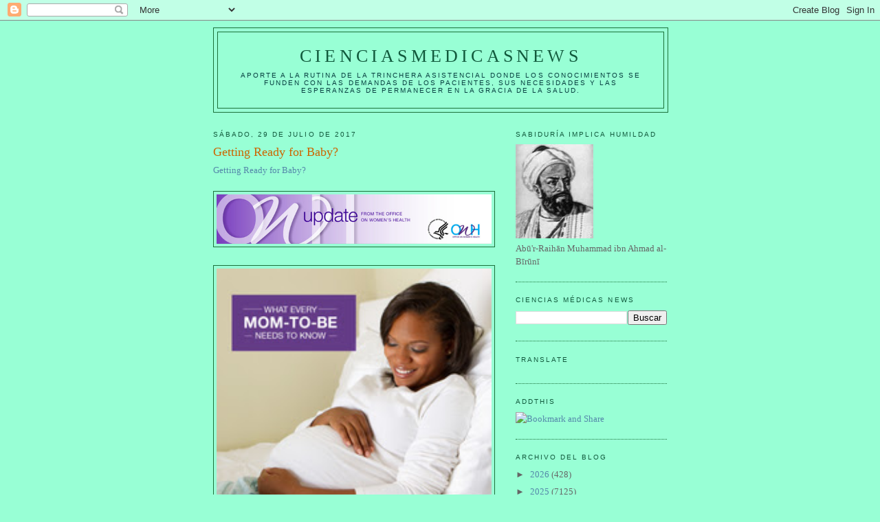

--- FILE ---
content_type: text/html; charset=UTF-8
request_url: https://elbiruniblogspotcom.blogspot.com/2017/07/getting-ready-for-baby.html
body_size: 28804
content:
<!DOCTYPE html>
<html dir='ltr'>
<head>
<link href='https://www.blogger.com/static/v1/widgets/2944754296-widget_css_bundle.css' rel='stylesheet' type='text/css'/>
<meta content='text/html; charset=UTF-8' http-equiv='Content-Type'/>
<meta content='blogger' name='generator'/>
<link href='https://elbiruniblogspotcom.blogspot.com/favicon.ico' rel='icon' type='image/x-icon'/>
<link href='https://elbiruniblogspotcom.blogspot.com/2017/07/getting-ready-for-baby.html' rel='canonical'/>
<link rel="alternate" type="application/atom+xml" title="CIENCIASMEDICASNEWS - Atom" href="https://elbiruniblogspotcom.blogspot.com/feeds/posts/default" />
<link rel="alternate" type="application/rss+xml" title="CIENCIASMEDICASNEWS - RSS" href="https://elbiruniblogspotcom.blogspot.com/feeds/posts/default?alt=rss" />
<link rel="service.post" type="application/atom+xml" title="CIENCIASMEDICASNEWS - Atom" href="https://www.blogger.com/feeds/6133155209720004801/posts/default" />

<link rel="alternate" type="application/atom+xml" title="CIENCIASMEDICASNEWS - Atom" href="https://elbiruniblogspotcom.blogspot.com/feeds/3929764773066754677/comments/default" />
<!--Can't find substitution for tag [blog.ieCssRetrofitLinks]-->
<link href='https://blogger.googleusercontent.com/img/proxy/[base64]s0-d-e1-ft' rel='image_src'/>
<meta content='https://elbiruniblogspotcom.blogspot.com/2017/07/getting-ready-for-baby.html' property='og:url'/>
<meta content='Getting Ready for Baby?' property='og:title'/>
<meta content='Getting Ready for Baby?    Getting ready to breastfeed? Many moms say that the key to success is having confidence in yourself and planning ...' property='og:description'/>
<meta content='https://blogger.googleusercontent.com/img/proxy/[base64]w1200-h630-p-k-no-nu' property='og:image'/>
<title>CIENCIASMEDICASNEWS: Getting Ready for Baby?</title>
<style id='page-skin-1' type='text/css'><!--
/*
-----------------------------------------------
Blogger Template Style
Name:     Minima
Date:     26 Feb 2004
Updated by: Blogger Team
----------------------------------------------- */
/* Use this with templates/template-twocol.html */
body {
background:#98ffd5;
margin:0;
color:#a9501b;
font:x-small Georgia Serif;
font-size/* */:/**/small;
font-size: /**/small;
text-align: center;
}
a:link {
color:#5588aa;
text-decoration:none;
}
a:visited {
color:#999999;
text-decoration:none;
}
a:hover {
color:#cc6600;
text-decoration:underline;
}
a img {
border-width:0;
}
/* Header
-----------------------------------------------
*/
#header-wrapper {
width:660px;
margin:0 auto 10px;
border:1px solid #1B703A;
}
#header-inner {
background-position: center;
margin-left: auto;
margin-right: auto;
}
#header {
margin: 5px;
border: 1px solid #1B703A;
text-align: center;
color:#11593C;
}
#header h1 {
margin:5px 5px 0;
padding:15px 20px .25em;
line-height:1.2em;
text-transform:uppercase;
letter-spacing:.2em;
font: normal normal 200% Georgia, Serif;
}
#header a {
color:#11593C;
text-decoration:none;
}
#header a:hover {
color:#11593C;
}
#header .description {
margin:0 5px 5px;
padding:0 20px 15px;
max-width:700px;
text-transform:uppercase;
letter-spacing:.2em;
line-height: 1.4em;
font: normal normal 78% 'Trebuchet MS', Trebuchet, Arial, Verdana, Sans-serif;
color: #063E3F;
}
#header img {
margin-left: auto;
margin-right: auto;
}
/* Outer-Wrapper
----------------------------------------------- */
#outer-wrapper {
width: 660px;
margin:0 auto;
padding:10px;
text-align:left;
font: normal normal 100% Georgia, Serif;
}
#main-wrapper {
width: 410px;
float: left;
word-wrap: break-word; /* fix for long text breaking sidebar float in IE */
overflow: hidden;     /* fix for long non-text content breaking IE sidebar float */
}
#sidebar-wrapper {
width: 220px;
float: right;
word-wrap: break-word; /* fix for long text breaking sidebar float in IE */
overflow: hidden;      /* fix for long non-text content breaking IE sidebar float */
}
/* Headings
----------------------------------------------- */
h2 {
margin:1.5em 0 .75em;
font:normal normal 78% 'Trebuchet MS',Trebuchet,Arial,Verdana,Sans-serif;
line-height: 1.4em;
text-transform:uppercase;
letter-spacing:.2em;
color:#11593c;
}
/* Posts
-----------------------------------------------
*/
h2.date-header {
margin:1.5em 0 .5em;
}
.post {
margin:.5em 0 1.5em;
border-bottom:1px dotted #1B703A;
padding-bottom:1.5em;
}
.post h3 {
margin:.25em 0 0;
padding:0 0 4px;
font-size:140%;
font-weight:normal;
line-height:1.4em;
color:#cc6600;
}
.post h3 a, .post h3 a:visited, .post h3 strong {
display:block;
text-decoration:none;
color:#cc6600;
font-weight:normal;
}
.post h3 strong, .post h3 a:hover {
color:#a9501b;
}
.post-body {
margin:0 0 .75em;
line-height:1.6em;
}
.post-body blockquote {
line-height:1.3em;
}
.post-footer {
margin: .75em 0;
color:#11593c;
text-transform:uppercase;
letter-spacing:.1em;
font: normal normal 78% 'Trebuchet MS', Trebuchet, Arial, Verdana, Sans-serif;
line-height: 1.4em;
}
.comment-link {
margin-left:.6em;
}
.post img, table.tr-caption-container {
padding:4px;
border:1px solid #1B703A;
}
.tr-caption-container img {
border: none;
padding: 0;
}
.post blockquote {
margin:1em 20px;
}
.post blockquote p {
margin:.75em 0;
}
/* Comments
----------------------------------------------- */
#comments h4 {
margin:1em 0;
font-weight: bold;
line-height: 1.4em;
text-transform:uppercase;
letter-spacing:.2em;
color: #11593c;
}
#comments-block {
margin:1em 0 1.5em;
line-height:1.6em;
}
#comments-block .comment-author {
margin:.5em 0;
}
#comments-block .comment-body {
margin:.25em 0 0;
}
#comments-block .comment-footer {
margin:-.25em 0 2em;
line-height: 1.4em;
text-transform:uppercase;
letter-spacing:.1em;
}
#comments-block .comment-body p {
margin:0 0 .75em;
}
.deleted-comment {
font-style:italic;
color:gray;
}
#blog-pager-newer-link {
float: left;
}
#blog-pager-older-link {
float: right;
}
#blog-pager {
text-align: center;
}
.feed-links {
clear: both;
line-height: 2.5em;
}
/* Sidebar Content
----------------------------------------------- */
.sidebar {
color: #666666;
line-height: 1.5em;
}
.sidebar ul {
list-style:none;
margin:0 0 0;
padding:0 0 0;
}
.sidebar li {
margin:0;
padding-top:0;
padding-right:0;
padding-bottom:.25em;
padding-left:15px;
text-indent:-15px;
line-height:1.5em;
}
.sidebar .widget, .main .widget {
border-bottom:1px dotted #1B703A;
margin:0 0 1.5em;
padding:0 0 1.5em;
}
.main .Blog {
border-bottom-width: 0;
}
/* Profile
----------------------------------------------- */
.profile-img {
float: left;
margin-top: 0;
margin-right: 5px;
margin-bottom: 5px;
margin-left: 0;
padding: 4px;
border: 1px solid #1B703A;
}
.profile-data {
margin:0;
text-transform:uppercase;
letter-spacing:.1em;
font: normal normal 78% 'Trebuchet MS', Trebuchet, Arial, Verdana, Sans-serif;
color: #11593c;
font-weight: bold;
line-height: 1.6em;
}
.profile-datablock {
margin:.5em 0 .5em;
}
.profile-textblock {
margin: 0.5em 0;
line-height: 1.6em;
}
.profile-link {
font: normal normal 78% 'Trebuchet MS', Trebuchet, Arial, Verdana, Sans-serif;
text-transform: uppercase;
letter-spacing: .1em;
}
/* Footer
----------------------------------------------- */
#footer {
width:660px;
clear:both;
margin:0 auto;
padding-top:15px;
line-height: 1.6em;
text-transform:uppercase;
letter-spacing:.1em;
text-align: center;
}

--></style>
<link href='https://www.blogger.com/dyn-css/authorization.css?targetBlogID=6133155209720004801&amp;zx=ce171bae-ce6f-4921-b2c8-c281dfbbbb1b' media='none' onload='if(media!=&#39;all&#39;)media=&#39;all&#39;' rel='stylesheet'/><noscript><link href='https://www.blogger.com/dyn-css/authorization.css?targetBlogID=6133155209720004801&amp;zx=ce171bae-ce6f-4921-b2c8-c281dfbbbb1b' rel='stylesheet'/></noscript>
<meta name='google-adsense-platform-account' content='ca-host-pub-1556223355139109'/>
<meta name='google-adsense-platform-domain' content='blogspot.com'/>

<!-- data-ad-client=ca-pub-1755157453017477 -->

</head>
<body>
<div class='navbar section' id='navbar'><div class='widget Navbar' data-version='1' id='Navbar1'><script type="text/javascript">
    function setAttributeOnload(object, attribute, val) {
      if(window.addEventListener) {
        window.addEventListener('load',
          function(){ object[attribute] = val; }, false);
      } else {
        window.attachEvent('onload', function(){ object[attribute] = val; });
      }
    }
  </script>
<div id="navbar-iframe-container"></div>
<script type="text/javascript" src="https://apis.google.com/js/platform.js"></script>
<script type="text/javascript">
      gapi.load("gapi.iframes:gapi.iframes.style.bubble", function() {
        if (gapi.iframes && gapi.iframes.getContext) {
          gapi.iframes.getContext().openChild({
              url: 'https://www.blogger.com/navbar/6133155209720004801?po\x3d3929764773066754677\x26origin\x3dhttps://elbiruniblogspotcom.blogspot.com',
              where: document.getElementById("navbar-iframe-container"),
              id: "navbar-iframe"
          });
        }
      });
    </script><script type="text/javascript">
(function() {
var script = document.createElement('script');
script.type = 'text/javascript';
script.src = '//pagead2.googlesyndication.com/pagead/js/google_top_exp.js';
var head = document.getElementsByTagName('head')[0];
if (head) {
head.appendChild(script);
}})();
</script>
</div></div>
<div id='outer-wrapper'><div id='wrap2'>
<!-- skip links for text browsers -->
<span id='skiplinks' style='display:none;'>
<a href='#main'>skip to main </a> |
      <a href='#sidebar'>skip to sidebar</a>
</span>
<div id='header-wrapper'>
<div class='header section' id='header'><div class='widget Header' data-version='1' id='Header1'>
<div id='header-inner'>
<div class='titlewrapper'>
<h1 class='title'>
<a href='https://elbiruniblogspotcom.blogspot.com/'>
CIENCIASMEDICASNEWS
</a>
</h1>
</div>
<div class='descriptionwrapper'>
<p class='description'><span>Aporte a la rutina de la trinchera asistencial donde los conocimientos se funden con las demandas de los pacientes, sus necesidades y las esperanzas de permanecer en la gracia de la SALUD.</span></p>
</div>
</div>
</div></div>
</div>
<div id='content-wrapper'>
<div id='crosscol-wrapper' style='text-align:center'>
<div class='crosscol no-items section' id='crosscol'></div>
</div>
<div id='main-wrapper'>
<div class='main section' id='main'><div class='widget Blog' data-version='1' id='Blog1'>
<div class='blog-posts hfeed'>

          <div class="date-outer">
        
<h2 class='date-header'><span>sábado, 29 de julio de 2017</span></h2>

          <div class="date-posts">
        
<div class='post-outer'>
<div class='post hentry uncustomized-post-template' itemprop='blogPost' itemscope='itemscope' itemtype='http://schema.org/BlogPosting'>
<meta content='https://blogger.googleusercontent.com/img/proxy/[base64]s0-d-e1-ft' itemprop='image_url'/>
<meta content='6133155209720004801' itemprop='blogId'/>
<meta content='3929764773066754677' itemprop='postId'/>
<a name='3929764773066754677'></a>
<h3 class='post-title entry-title' itemprop='name'>
Getting Ready for Baby?
</h3>
<div class='post-header'>
<div class='post-header-line-1'></div>
</div>
<div class='post-body entry-content' id='post-body-3929764773066754677' itemprop='description articleBody'>
<a href="https://content.govdelivery.com/accounts/USOPHSOWH/bulletins/1ad08af#.WXyna1ZMRw0.blogger">Getting Ready for Baby?</a><br /><br />
<img alt="Main Header" height="72" src="https://blogger.googleusercontent.com/img/proxy/[base64]s0-d-e1-ft" width="400" /><br /><br />
<img alt="What every mom-to-be needs to know" height="400" src="https://blogger.googleusercontent.com/img/proxy/[base64]s0-d-e1-ft" width="400" /><br /><br />
<div align="start" class="m_-1943780668420609506gd_p" style="background-color: white; color: #222222; font-family: arial, helvetica, sans-serif; font-size: 18px;">Getting ready to breastfeed? Many moms say that the key to success is having confidence in yourself and planning ahead. Find out what you can do to prepare by following our #First31 series on&nbsp;<a data-saferedirecturl="https://www.google.com/url?hl=es&amp;q=http://links.govdelivery.com:80/track?type%3Dclick%26enid%[base64]%3D%26%26%26100%26%26%26https://www.pinterest.com/womenshealth/breastfeeding/&amp;source=gmail&amp;ust=1501417008019000&amp;usg=AFQjCNGDtmQ7h06xrUFPtJHs6RbDRWC3fw" href="http://links.govdelivery.com/track?type=click&amp;enid=[base64]&amp;&amp;&amp;100&amp;&amp;&amp;https://www.pinterest.com/womenshealth/breastfeeding/" style="color: #1155cc;" target="_blank">Pinterest</a>,&nbsp;<a data-saferedirecturl="https://www.google.com/url?hl=es&amp;q=http://links.govdelivery.com:80/track?type%3Dclick%26enid%[base64]%3D%26%26%26101%26%26%26https://www.facebook.com/HHSOWH/?fref%3Dts&amp;source=gmail&amp;ust=1501417008020000&amp;usg=AFQjCNFxaEFVVrZWs0MuMH6W2ZgVGzUBaA" href="http://links.govdelivery.com/track?type=click&amp;enid=[base64]&amp;&amp;&amp;101&amp;&amp;&amp;https://www.facebook.com/HHSOWH/?fref=ts" style="color: #1155cc;" target="_blank">Facebook</a>, and&nbsp;<a data-saferedirecturl="https://www.google.com/url?hl=es&amp;q=http://links.govdelivery.com:80/track?type%3Dclick%26enid%[base64]%3D%26%26%26102%26%26%26https://twitter.com/womenshealth&amp;source=gmail&amp;ust=1501417008020000&amp;usg=AFQjCNHyJxFvvsBrNXFaWdiP_1pnMq1kZw" href="http://links.govdelivery.com/track?type=click&amp;enid=[base64]&amp;&amp;&amp;102&amp;&amp;&amp;https://twitter.com/womenshealth" style="color: #1155cc;" target="_blank">Twitter</a>during National Breastfeeding Month this August.</div><div class="m_-1943780668420609506gd_p" style="background-color: white; color: #222222; font-family: arial, helvetica, sans-serif; font-size: 18px;"></div><div align="start" class="m_-1943780668420609506gd_p" style="background-color: white; color: #222222; font-family: arial, helvetica, sans-serif; font-size: 18px;">For more breastfeeding information visit&nbsp;<a data-saferedirecturl="https://www.google.com/url?hl=es&amp;q=http://links.govdelivery.com:80/track?type%3Dclick%26enid%[base64]%3D%26%26%26103%26%26%26https://www.womenshealth.gov/breastfeeding/breastfeeding-resources&amp;source=gmail&amp;ust=1501417008020000&amp;usg=AFQjCNFnwpcybBEdOlgMkQo0Jfw_xLxomQ" href="http://links.govdelivery.com/track?type=click&amp;enid=[base64]&amp;&amp;&amp;103&amp;&amp;&amp;https://www.womenshealth.gov/breastfeeding/breastfeeding-resources" style="color: #1155cc;" target="_blank">www.womenshealth.gov/<wbr></wbr>breastfeeding</a>&nbsp;or call our free helpline at 1-800-994-9662 to talk to a trained breastfeeding peer counselor.</div>
<div style='clear: both;'></div>
</div>
<div class='post-footer'>
<div class='post-footer-line post-footer-line-1'>
<span class='post-author vcard'>
Publicado por
<span class='fn' itemprop='author' itemscope='itemscope' itemtype='http://schema.org/Person'>
<meta content='https://www.blogger.com/profile/07311128648250676366' itemprop='url'/>
<a class='g-profile' href='https://www.blogger.com/profile/07311128648250676366' rel='author' title='author profile'>
<span itemprop='name'>salud equitativa</span>
</a>
</span>
</span>
<span class='post-timestamp'>
en
<meta content='https://elbiruniblogspotcom.blogspot.com/2017/07/getting-ready-for-baby.html' itemprop='url'/>
<a class='timestamp-link' href='https://elbiruniblogspotcom.blogspot.com/2017/07/getting-ready-for-baby.html' rel='bookmark' title='permanent link'><abbr class='published' itemprop='datePublished' title='2017-07-29T08:19:00-07:00'>8:19</abbr></a>
</span>
<span class='post-comment-link'>
</span>
<span class='post-icons'>
<span class='item-control blog-admin pid-1189255509'>
<a href='https://www.blogger.com/post-edit.g?blogID=6133155209720004801&postID=3929764773066754677&from=pencil' title='Editar entrada'>
<img alt='' class='icon-action' height='18' src='https://resources.blogblog.com/img/icon18_edit_allbkg.gif' width='18'/>
</a>
</span>
</span>
<div class='post-share-buttons goog-inline-block'>
</div>
</div>
<div class='post-footer-line post-footer-line-2'>
<span class='post-labels'>
</span>
</div>
<div class='post-footer-line post-footer-line-3'>
<span class='post-location'>
</span>
</div>
</div>
</div>
<div class='comments' id='comments'>
<a name='comments'></a>
<h4>No hay comentarios:</h4>
<div id='Blog1_comments-block-wrapper'>
<dl class='avatar-comment-indent' id='comments-block'>
</dl>
</div>
<p class='comment-footer'>
<div class='comment-form'>
<a name='comment-form'></a>
<h4 id='comment-post-message'>Publicar un comentario</h4>
<p>
</p>
<a href='https://www.blogger.com/comment/frame/6133155209720004801?po=3929764773066754677&hl=es&saa=85391&origin=https://elbiruniblogspotcom.blogspot.com' id='comment-editor-src'></a>
<iframe allowtransparency='true' class='blogger-iframe-colorize blogger-comment-from-post' frameborder='0' height='410px' id='comment-editor' name='comment-editor' src='' width='100%'></iframe>
<script src='https://www.blogger.com/static/v1/jsbin/2830521187-comment_from_post_iframe.js' type='text/javascript'></script>
<script type='text/javascript'>
      BLOG_CMT_createIframe('https://www.blogger.com/rpc_relay.html');
    </script>
</div>
</p>
</div>
</div>
<div class='inline-ad'>
<script type="text/javascript"><!--
google_ad_client="pub-1755157453017477";
google_ad_host="pub-1556223355139109";
google_ad_width=300;
google_ad_height=250;
google_ad_format="300x250_as";
google_ad_type="text_image";
google_ad_host_channel="0001+S0009+L0007";
google_color_border="98FFD5";
google_color_bg="98FFD5";
google_color_link="CC6600";
google_color_url="A9501B";
google_color_text="A9501B";
//--></script>
<script type="text/javascript" src="//pagead2.googlesyndication.com/pagead/show_ads.js">
</script>
</div>

        </div></div>
      
</div>
<div class='blog-pager' id='blog-pager'>
<span id='blog-pager-newer-link'>
<a class='blog-pager-newer-link' href='https://elbiruniblogspotcom.blogspot.com/2017/07/former-ncbi-director-dr-david-j-lipman.html' id='Blog1_blog-pager-newer-link' title='Entrada más reciente'>Entrada más reciente</a>
</span>
<span id='blog-pager-older-link'>
<a class='blog-pager-older-link' href='https://elbiruniblogspotcom.blogspot.com/2017/07/hepatitis-c-focus-on-dietary.html' id='Blog1_blog-pager-older-link' title='Entrada antigua'>Entrada antigua</a>
</span>
<a class='home-link' href='https://elbiruniblogspotcom.blogspot.com/'>Inicio</a>
</div>
<div class='clear'></div>
<div class='post-feeds'>
<div class='feed-links'>
Suscribirse a:
<a class='feed-link' href='https://elbiruniblogspotcom.blogspot.com/feeds/3929764773066754677/comments/default' target='_blank' type='application/atom+xml'>Enviar comentarios (Atom)</a>
</div>
</div>
</div></div>
</div>
<div id='sidebar-wrapper'>
<div class='sidebar section' id='sidebar'><div class='widget Image' data-version='1' id='Image1'>
<h2>SABIDURÍA implica HUMILDAD</h2>
<div class='widget-content'>
<a href='http://herenciageneticayenfermedades.blogspot.com'>
<img alt='SABIDURÍA implica HUMILDAD' height='137' id='Image1_img' src='https://blogger.googleusercontent.com/img/b/R29vZ2xl/AVvXsEjHu-pUJnGIpWJ1pJPLH0wCx6-IKHbEdzCHHC_JUkpr79ecUeff3LY_A_ILvHucBde3pWwKRKJ3yFykiHR-jBm0-DLqC0N9Sanfiykw62s89-y2L9c6AkfSpclLLZ5amwqfHMIF4p0NASsX/s220/AL-BIRUNI.jpg' width='113'/>
</a>
<br/>
<span class='caption'>Abū'r-Raihān Muhammad ibn Ahmad al-Bīrūnī</span>
</div>
<div class='clear'></div>
</div><div class='widget BlogSearch' data-version='1' id='BlogSearch1'>
<h2 class='title'>CIENCIAS MÉDICAS NEWS</h2>
<div class='widget-content'>
<div id='BlogSearch1_form'>
<form action='https://elbiruniblogspotcom.blogspot.com/search' class='gsc-search-box' target='_top'>
<table cellpadding='0' cellspacing='0' class='gsc-search-box'>
<tbody>
<tr>
<td class='gsc-input'>
<input autocomplete='off' class='gsc-input' name='q' size='10' title='search' type='text' value=''/>
</td>
<td class='gsc-search-button'>
<input class='gsc-search-button' title='search' type='submit' value='Buscar'/>
</td>
</tr>
</tbody>
</table>
</form>
</div>
</div>
<div class='clear'></div>
</div><div class='widget Translate' data-version='1' id='Translate1'>
<h2 class='title'>Translate</h2>
<div id='google_translate_element'></div>
<script>
    function googleTranslateElementInit() {
      new google.translate.TranslateElement({
        pageLanguage: 'es',
        autoDisplay: 'true',
        layout: google.translate.TranslateElement.InlineLayout.VERTICAL
      }, 'google_translate_element');
    }
  </script>
<script src='//translate.google.com/translate_a/element.js?cb=googleTranslateElementInit'></script>
<div class='clear'></div>
</div><div class='widget HTML' data-version='1' id='HTML10'>
<h2 class='title'>AddThis</h2>
<div class='widget-content'>
<div><a class="addthis_button" href="http://www.addthis.com/bookmark.php?v=250&amp;username=cerasale"><img src="https://lh3.googleusercontent.com/blogger_img_proxy/AEn0k_vmK8tnMdaNxpBvHq5ZGoVGSYM8GbX1g5W408iTvjVb9jAzMiQ5u7qMPQazMSz5VGQjqtqoBZbVRvl2avcgXT0xha7bamPq3DnsIqWn1d68S2n5acAqcQ=s0-d" width="125" height="16" alt="Bookmark and Share" style="border:0"></a><script type="text/javascript" src="//s7.addthis.com/js/250/addthis_widget.js#username=cerasale"></script></div>
</div>
<div class='clear'></div>
</div><div class='widget BlogArchive' data-version='1' id='BlogArchive2'>
<h2>Archivo del blog</h2>
<div class='widget-content'>
<div id='ArchiveList'>
<div id='BlogArchive2_ArchiveList'>
<ul class='hierarchy'>
<li class='archivedate collapsed'>
<a class='toggle' href='javascript:void(0)'>
<span class='zippy'>

        &#9658;&#160;
      
</span>
</a>
<a class='post-count-link' href='https://elbiruniblogspotcom.blogspot.com/2026/'>
2026
</a>
<span class='post-count' dir='ltr'>(428)</span>
<ul class='hierarchy'>
<li class='archivedate collapsed'>
<a class='toggle' href='javascript:void(0)'>
<span class='zippy'>

        &#9658;&#160;
      
</span>
</a>
<a class='post-count-link' href='https://elbiruniblogspotcom.blogspot.com/2026/01/'>
enero
</a>
<span class='post-count' dir='ltr'>(428)</span>
</li>
</ul>
</li>
</ul>
<ul class='hierarchy'>
<li class='archivedate collapsed'>
<a class='toggle' href='javascript:void(0)'>
<span class='zippy'>

        &#9658;&#160;
      
</span>
</a>
<a class='post-count-link' href='https://elbiruniblogspotcom.blogspot.com/2025/'>
2025
</a>
<span class='post-count' dir='ltr'>(7125)</span>
<ul class='hierarchy'>
<li class='archivedate collapsed'>
<a class='toggle' href='javascript:void(0)'>
<span class='zippy'>

        &#9658;&#160;
      
</span>
</a>
<a class='post-count-link' href='https://elbiruniblogspotcom.blogspot.com/2025/12/'>
diciembre
</a>
<span class='post-count' dir='ltr'>(600)</span>
</li>
</ul>
<ul class='hierarchy'>
<li class='archivedate collapsed'>
<a class='toggle' href='javascript:void(0)'>
<span class='zippy'>

        &#9658;&#160;
      
</span>
</a>
<a class='post-count-link' href='https://elbiruniblogspotcom.blogspot.com/2025/11/'>
noviembre
</a>
<span class='post-count' dir='ltr'>(593)</span>
</li>
</ul>
<ul class='hierarchy'>
<li class='archivedate collapsed'>
<a class='toggle' href='javascript:void(0)'>
<span class='zippy'>

        &#9658;&#160;
      
</span>
</a>
<a class='post-count-link' href='https://elbiruniblogspotcom.blogspot.com/2025/10/'>
octubre
</a>
<span class='post-count' dir='ltr'>(637)</span>
</li>
</ul>
<ul class='hierarchy'>
<li class='archivedate collapsed'>
<a class='toggle' href='javascript:void(0)'>
<span class='zippy'>

        &#9658;&#160;
      
</span>
</a>
<a class='post-count-link' href='https://elbiruniblogspotcom.blogspot.com/2025/09/'>
septiembre
</a>
<span class='post-count' dir='ltr'>(613)</span>
</li>
</ul>
<ul class='hierarchy'>
<li class='archivedate collapsed'>
<a class='toggle' href='javascript:void(0)'>
<span class='zippy'>

        &#9658;&#160;
      
</span>
</a>
<a class='post-count-link' href='https://elbiruniblogspotcom.blogspot.com/2025/08/'>
agosto
</a>
<span class='post-count' dir='ltr'>(610)</span>
</li>
</ul>
<ul class='hierarchy'>
<li class='archivedate collapsed'>
<a class='toggle' href='javascript:void(0)'>
<span class='zippy'>

        &#9658;&#160;
      
</span>
</a>
<a class='post-count-link' href='https://elbiruniblogspotcom.blogspot.com/2025/07/'>
julio
</a>
<span class='post-count' dir='ltr'>(613)</span>
</li>
</ul>
<ul class='hierarchy'>
<li class='archivedate collapsed'>
<a class='toggle' href='javascript:void(0)'>
<span class='zippy'>

        &#9658;&#160;
      
</span>
</a>
<a class='post-count-link' href='https://elbiruniblogspotcom.blogspot.com/2025/06/'>
junio
</a>
<span class='post-count' dir='ltr'>(547)</span>
</li>
</ul>
<ul class='hierarchy'>
<li class='archivedate collapsed'>
<a class='toggle' href='javascript:void(0)'>
<span class='zippy'>

        &#9658;&#160;
      
</span>
</a>
<a class='post-count-link' href='https://elbiruniblogspotcom.blogspot.com/2025/05/'>
mayo
</a>
<span class='post-count' dir='ltr'>(609)</span>
</li>
</ul>
<ul class='hierarchy'>
<li class='archivedate collapsed'>
<a class='toggle' href='javascript:void(0)'>
<span class='zippy'>

        &#9658;&#160;
      
</span>
</a>
<a class='post-count-link' href='https://elbiruniblogspotcom.blogspot.com/2025/04/'>
abril
</a>
<span class='post-count' dir='ltr'>(603)</span>
</li>
</ul>
<ul class='hierarchy'>
<li class='archivedate collapsed'>
<a class='toggle' href='javascript:void(0)'>
<span class='zippy'>

        &#9658;&#160;
      
</span>
</a>
<a class='post-count-link' href='https://elbiruniblogspotcom.blogspot.com/2025/03/'>
marzo
</a>
<span class='post-count' dir='ltr'>(590)</span>
</li>
</ul>
<ul class='hierarchy'>
<li class='archivedate collapsed'>
<a class='toggle' href='javascript:void(0)'>
<span class='zippy'>

        &#9658;&#160;
      
</span>
</a>
<a class='post-count-link' href='https://elbiruniblogspotcom.blogspot.com/2025/02/'>
febrero
</a>
<span class='post-count' dir='ltr'>(560)</span>
</li>
</ul>
<ul class='hierarchy'>
<li class='archivedate collapsed'>
<a class='toggle' href='javascript:void(0)'>
<span class='zippy'>

        &#9658;&#160;
      
</span>
</a>
<a class='post-count-link' href='https://elbiruniblogspotcom.blogspot.com/2025/01/'>
enero
</a>
<span class='post-count' dir='ltr'>(550)</span>
</li>
</ul>
</li>
</ul>
<ul class='hierarchy'>
<li class='archivedate collapsed'>
<a class='toggle' href='javascript:void(0)'>
<span class='zippy'>

        &#9658;&#160;
      
</span>
</a>
<a class='post-count-link' href='https://elbiruniblogspotcom.blogspot.com/2024/'>
2024
</a>
<span class='post-count' dir='ltr'>(6570)</span>
<ul class='hierarchy'>
<li class='archivedate collapsed'>
<a class='toggle' href='javascript:void(0)'>
<span class='zippy'>

        &#9658;&#160;
      
</span>
</a>
<a class='post-count-link' href='https://elbiruniblogspotcom.blogspot.com/2024/12/'>
diciembre
</a>
<span class='post-count' dir='ltr'>(600)</span>
</li>
</ul>
<ul class='hierarchy'>
<li class='archivedate collapsed'>
<a class='toggle' href='javascript:void(0)'>
<span class='zippy'>

        &#9658;&#160;
      
</span>
</a>
<a class='post-count-link' href='https://elbiruniblogspotcom.blogspot.com/2024/11/'>
noviembre
</a>
<span class='post-count' dir='ltr'>(600)</span>
</li>
</ul>
<ul class='hierarchy'>
<li class='archivedate collapsed'>
<a class='toggle' href='javascript:void(0)'>
<span class='zippy'>

        &#9658;&#160;
      
</span>
</a>
<a class='post-count-link' href='https://elbiruniblogspotcom.blogspot.com/2024/10/'>
octubre
</a>
<span class='post-count' dir='ltr'>(540)</span>
</li>
</ul>
<ul class='hierarchy'>
<li class='archivedate collapsed'>
<a class='toggle' href='javascript:void(0)'>
<span class='zippy'>

        &#9658;&#160;
      
</span>
</a>
<a class='post-count-link' href='https://elbiruniblogspotcom.blogspot.com/2024/09/'>
septiembre
</a>
<span class='post-count' dir='ltr'>(600)</span>
</li>
</ul>
<ul class='hierarchy'>
<li class='archivedate collapsed'>
<a class='toggle' href='javascript:void(0)'>
<span class='zippy'>

        &#9658;&#160;
      
</span>
</a>
<a class='post-count-link' href='https://elbiruniblogspotcom.blogspot.com/2024/08/'>
agosto
</a>
<span class='post-count' dir='ltr'>(590)</span>
</li>
</ul>
<ul class='hierarchy'>
<li class='archivedate collapsed'>
<a class='toggle' href='javascript:void(0)'>
<span class='zippy'>

        &#9658;&#160;
      
</span>
</a>
<a class='post-count-link' href='https://elbiruniblogspotcom.blogspot.com/2024/07/'>
julio
</a>
<span class='post-count' dir='ltr'>(550)</span>
</li>
</ul>
<ul class='hierarchy'>
<li class='archivedate collapsed'>
<a class='toggle' href='javascript:void(0)'>
<span class='zippy'>

        &#9658;&#160;
      
</span>
</a>
<a class='post-count-link' href='https://elbiruniblogspotcom.blogspot.com/2024/06/'>
junio
</a>
<span class='post-count' dir='ltr'>(515)</span>
</li>
</ul>
<ul class='hierarchy'>
<li class='archivedate collapsed'>
<a class='toggle' href='javascript:void(0)'>
<span class='zippy'>

        &#9658;&#160;
      
</span>
</a>
<a class='post-count-link' href='https://elbiruniblogspotcom.blogspot.com/2024/05/'>
mayo
</a>
<span class='post-count' dir='ltr'>(570)</span>
</li>
</ul>
<ul class='hierarchy'>
<li class='archivedate collapsed'>
<a class='toggle' href='javascript:void(0)'>
<span class='zippy'>

        &#9658;&#160;
      
</span>
</a>
<a class='post-count-link' href='https://elbiruniblogspotcom.blogspot.com/2024/04/'>
abril
</a>
<span class='post-count' dir='ltr'>(520)</span>
</li>
</ul>
<ul class='hierarchy'>
<li class='archivedate collapsed'>
<a class='toggle' href='javascript:void(0)'>
<span class='zippy'>

        &#9658;&#160;
      
</span>
</a>
<a class='post-count-link' href='https://elbiruniblogspotcom.blogspot.com/2024/03/'>
marzo
</a>
<span class='post-count' dir='ltr'>(600)</span>
</li>
</ul>
<ul class='hierarchy'>
<li class='archivedate collapsed'>
<a class='toggle' href='javascript:void(0)'>
<span class='zippy'>

        &#9658;&#160;
      
</span>
</a>
<a class='post-count-link' href='https://elbiruniblogspotcom.blogspot.com/2024/02/'>
febrero
</a>
<span class='post-count' dir='ltr'>(330)</span>
</li>
</ul>
<ul class='hierarchy'>
<li class='archivedate collapsed'>
<a class='toggle' href='javascript:void(0)'>
<span class='zippy'>

        &#9658;&#160;
      
</span>
</a>
<a class='post-count-link' href='https://elbiruniblogspotcom.blogspot.com/2024/01/'>
enero
</a>
<span class='post-count' dir='ltr'>(555)</span>
</li>
</ul>
</li>
</ul>
<ul class='hierarchy'>
<li class='archivedate collapsed'>
<a class='toggle' href='javascript:void(0)'>
<span class='zippy'>

        &#9658;&#160;
      
</span>
</a>
<a class='post-count-link' href='https://elbiruniblogspotcom.blogspot.com/2023/'>
2023
</a>
<span class='post-count' dir='ltr'>(6090)</span>
<ul class='hierarchy'>
<li class='archivedate collapsed'>
<a class='toggle' href='javascript:void(0)'>
<span class='zippy'>

        &#9658;&#160;
      
</span>
</a>
<a class='post-count-link' href='https://elbiruniblogspotcom.blogspot.com/2023/12/'>
diciembre
</a>
<span class='post-count' dir='ltr'>(550)</span>
</li>
</ul>
<ul class='hierarchy'>
<li class='archivedate collapsed'>
<a class='toggle' href='javascript:void(0)'>
<span class='zippy'>

        &#9658;&#160;
      
</span>
</a>
<a class='post-count-link' href='https://elbiruniblogspotcom.blogspot.com/2023/11/'>
noviembre
</a>
<span class='post-count' dir='ltr'>(515)</span>
</li>
</ul>
<ul class='hierarchy'>
<li class='archivedate collapsed'>
<a class='toggle' href='javascript:void(0)'>
<span class='zippy'>

        &#9658;&#160;
      
</span>
</a>
<a class='post-count-link' href='https://elbiruniblogspotcom.blogspot.com/2023/10/'>
octubre
</a>
<span class='post-count' dir='ltr'>(563)</span>
</li>
</ul>
<ul class='hierarchy'>
<li class='archivedate collapsed'>
<a class='toggle' href='javascript:void(0)'>
<span class='zippy'>

        &#9658;&#160;
      
</span>
</a>
<a class='post-count-link' href='https://elbiruniblogspotcom.blogspot.com/2023/09/'>
septiembre
</a>
<span class='post-count' dir='ltr'>(525)</span>
</li>
</ul>
<ul class='hierarchy'>
<li class='archivedate collapsed'>
<a class='toggle' href='javascript:void(0)'>
<span class='zippy'>

        &#9658;&#160;
      
</span>
</a>
<a class='post-count-link' href='https://elbiruniblogspotcom.blogspot.com/2023/08/'>
agosto
</a>
<span class='post-count' dir='ltr'>(590)</span>
</li>
</ul>
<ul class='hierarchy'>
<li class='archivedate collapsed'>
<a class='toggle' href='javascript:void(0)'>
<span class='zippy'>

        &#9658;&#160;
      
</span>
</a>
<a class='post-count-link' href='https://elbiruniblogspotcom.blogspot.com/2023/07/'>
julio
</a>
<span class='post-count' dir='ltr'>(520)</span>
</li>
</ul>
<ul class='hierarchy'>
<li class='archivedate collapsed'>
<a class='toggle' href='javascript:void(0)'>
<span class='zippy'>

        &#9658;&#160;
      
</span>
</a>
<a class='post-count-link' href='https://elbiruniblogspotcom.blogspot.com/2023/06/'>
junio
</a>
<span class='post-count' dir='ltr'>(420)</span>
</li>
</ul>
<ul class='hierarchy'>
<li class='archivedate collapsed'>
<a class='toggle' href='javascript:void(0)'>
<span class='zippy'>

        &#9658;&#160;
      
</span>
</a>
<a class='post-count-link' href='https://elbiruniblogspotcom.blogspot.com/2023/05/'>
mayo
</a>
<span class='post-count' dir='ltr'>(470)</span>
</li>
</ul>
<ul class='hierarchy'>
<li class='archivedate collapsed'>
<a class='toggle' href='javascript:void(0)'>
<span class='zippy'>

        &#9658;&#160;
      
</span>
</a>
<a class='post-count-link' href='https://elbiruniblogspotcom.blogspot.com/2023/04/'>
abril
</a>
<span class='post-count' dir='ltr'>(500)</span>
</li>
</ul>
<ul class='hierarchy'>
<li class='archivedate collapsed'>
<a class='toggle' href='javascript:void(0)'>
<span class='zippy'>

        &#9658;&#160;
      
</span>
</a>
<a class='post-count-link' href='https://elbiruniblogspotcom.blogspot.com/2023/03/'>
marzo
</a>
<span class='post-count' dir='ltr'>(525)</span>
</li>
</ul>
<ul class='hierarchy'>
<li class='archivedate collapsed'>
<a class='toggle' href='javascript:void(0)'>
<span class='zippy'>

        &#9658;&#160;
      
</span>
</a>
<a class='post-count-link' href='https://elbiruniblogspotcom.blogspot.com/2023/02/'>
febrero
</a>
<span class='post-count' dir='ltr'>(436)</span>
</li>
</ul>
<ul class='hierarchy'>
<li class='archivedate collapsed'>
<a class='toggle' href='javascript:void(0)'>
<span class='zippy'>

        &#9658;&#160;
      
</span>
</a>
<a class='post-count-link' href='https://elbiruniblogspotcom.blogspot.com/2023/01/'>
enero
</a>
<span class='post-count' dir='ltr'>(476)</span>
</li>
</ul>
</li>
</ul>
<ul class='hierarchy'>
<li class='archivedate collapsed'>
<a class='toggle' href='javascript:void(0)'>
<span class='zippy'>

        &#9658;&#160;
      
</span>
</a>
<a class='post-count-link' href='https://elbiruniblogspotcom.blogspot.com/2022/'>
2022
</a>
<span class='post-count' dir='ltr'>(6800)</span>
<ul class='hierarchy'>
<li class='archivedate collapsed'>
<a class='toggle' href='javascript:void(0)'>
<span class='zippy'>

        &#9658;&#160;
      
</span>
</a>
<a class='post-count-link' href='https://elbiruniblogspotcom.blogspot.com/2022/12/'>
diciembre
</a>
<span class='post-count' dir='ltr'>(574)</span>
</li>
</ul>
<ul class='hierarchy'>
<li class='archivedate collapsed'>
<a class='toggle' href='javascript:void(0)'>
<span class='zippy'>

        &#9658;&#160;
      
</span>
</a>
<a class='post-count-link' href='https://elbiruniblogspotcom.blogspot.com/2022/11/'>
noviembre
</a>
<span class='post-count' dir='ltr'>(510)</span>
</li>
</ul>
<ul class='hierarchy'>
<li class='archivedate collapsed'>
<a class='toggle' href='javascript:void(0)'>
<span class='zippy'>

        &#9658;&#160;
      
</span>
</a>
<a class='post-count-link' href='https://elbiruniblogspotcom.blogspot.com/2022/10/'>
octubre
</a>
<span class='post-count' dir='ltr'>(570)</span>
</li>
</ul>
<ul class='hierarchy'>
<li class='archivedate collapsed'>
<a class='toggle' href='javascript:void(0)'>
<span class='zippy'>

        &#9658;&#160;
      
</span>
</a>
<a class='post-count-link' href='https://elbiruniblogspotcom.blogspot.com/2022/09/'>
septiembre
</a>
<span class='post-count' dir='ltr'>(535)</span>
</li>
</ul>
<ul class='hierarchy'>
<li class='archivedate collapsed'>
<a class='toggle' href='javascript:void(0)'>
<span class='zippy'>

        &#9658;&#160;
      
</span>
</a>
<a class='post-count-link' href='https://elbiruniblogspotcom.blogspot.com/2022/08/'>
agosto
</a>
<span class='post-count' dir='ltr'>(543)</span>
</li>
</ul>
<ul class='hierarchy'>
<li class='archivedate collapsed'>
<a class='toggle' href='javascript:void(0)'>
<span class='zippy'>

        &#9658;&#160;
      
</span>
</a>
<a class='post-count-link' href='https://elbiruniblogspotcom.blogspot.com/2022/07/'>
julio
</a>
<span class='post-count' dir='ltr'>(550)</span>
</li>
</ul>
<ul class='hierarchy'>
<li class='archivedate collapsed'>
<a class='toggle' href='javascript:void(0)'>
<span class='zippy'>

        &#9658;&#160;
      
</span>
</a>
<a class='post-count-link' href='https://elbiruniblogspotcom.blogspot.com/2022/06/'>
junio
</a>
<span class='post-count' dir='ltr'>(570)</span>
</li>
</ul>
<ul class='hierarchy'>
<li class='archivedate collapsed'>
<a class='toggle' href='javascript:void(0)'>
<span class='zippy'>

        &#9658;&#160;
      
</span>
</a>
<a class='post-count-link' href='https://elbiruniblogspotcom.blogspot.com/2022/05/'>
mayo
</a>
<span class='post-count' dir='ltr'>(591)</span>
</li>
</ul>
<ul class='hierarchy'>
<li class='archivedate collapsed'>
<a class='toggle' href='javascript:void(0)'>
<span class='zippy'>

        &#9658;&#160;
      
</span>
</a>
<a class='post-count-link' href='https://elbiruniblogspotcom.blogspot.com/2022/04/'>
abril
</a>
<span class='post-count' dir='ltr'>(567)</span>
</li>
</ul>
<ul class='hierarchy'>
<li class='archivedate collapsed'>
<a class='toggle' href='javascript:void(0)'>
<span class='zippy'>

        &#9658;&#160;
      
</span>
</a>
<a class='post-count-link' href='https://elbiruniblogspotcom.blogspot.com/2022/03/'>
marzo
</a>
<span class='post-count' dir='ltr'>(648)</span>
</li>
</ul>
<ul class='hierarchy'>
<li class='archivedate collapsed'>
<a class='toggle' href='javascript:void(0)'>
<span class='zippy'>

        &#9658;&#160;
      
</span>
</a>
<a class='post-count-link' href='https://elbiruniblogspotcom.blogspot.com/2022/02/'>
febrero
</a>
<span class='post-count' dir='ltr'>(577)</span>
</li>
</ul>
<ul class='hierarchy'>
<li class='archivedate collapsed'>
<a class='toggle' href='javascript:void(0)'>
<span class='zippy'>

        &#9658;&#160;
      
</span>
</a>
<a class='post-count-link' href='https://elbiruniblogspotcom.blogspot.com/2022/01/'>
enero
</a>
<span class='post-count' dir='ltr'>(565)</span>
</li>
</ul>
</li>
</ul>
<ul class='hierarchy'>
<li class='archivedate collapsed'>
<a class='toggle' href='javascript:void(0)'>
<span class='zippy'>

        &#9658;&#160;
      
</span>
</a>
<a class='post-count-link' href='https://elbiruniblogspotcom.blogspot.com/2021/'>
2021
</a>
<span class='post-count' dir='ltr'>(6926)</span>
<ul class='hierarchy'>
<li class='archivedate collapsed'>
<a class='toggle' href='javascript:void(0)'>
<span class='zippy'>

        &#9658;&#160;
      
</span>
</a>
<a class='post-count-link' href='https://elbiruniblogspotcom.blogspot.com/2021/12/'>
diciembre
</a>
<span class='post-count' dir='ltr'>(601)</span>
</li>
</ul>
<ul class='hierarchy'>
<li class='archivedate collapsed'>
<a class='toggle' href='javascript:void(0)'>
<span class='zippy'>

        &#9658;&#160;
      
</span>
</a>
<a class='post-count-link' href='https://elbiruniblogspotcom.blogspot.com/2021/11/'>
noviembre
</a>
<span class='post-count' dir='ltr'>(676)</span>
</li>
</ul>
<ul class='hierarchy'>
<li class='archivedate collapsed'>
<a class='toggle' href='javascript:void(0)'>
<span class='zippy'>

        &#9658;&#160;
      
</span>
</a>
<a class='post-count-link' href='https://elbiruniblogspotcom.blogspot.com/2021/10/'>
octubre
</a>
<span class='post-count' dir='ltr'>(625)</span>
</li>
</ul>
<ul class='hierarchy'>
<li class='archivedate collapsed'>
<a class='toggle' href='javascript:void(0)'>
<span class='zippy'>

        &#9658;&#160;
      
</span>
</a>
<a class='post-count-link' href='https://elbiruniblogspotcom.blogspot.com/2021/09/'>
septiembre
</a>
<span class='post-count' dir='ltr'>(505)</span>
</li>
</ul>
<ul class='hierarchy'>
<li class='archivedate collapsed'>
<a class='toggle' href='javascript:void(0)'>
<span class='zippy'>

        &#9658;&#160;
      
</span>
</a>
<a class='post-count-link' href='https://elbiruniblogspotcom.blogspot.com/2021/08/'>
agosto
</a>
<span class='post-count' dir='ltr'>(580)</span>
</li>
</ul>
<ul class='hierarchy'>
<li class='archivedate collapsed'>
<a class='toggle' href='javascript:void(0)'>
<span class='zippy'>

        &#9658;&#160;
      
</span>
</a>
<a class='post-count-link' href='https://elbiruniblogspotcom.blogspot.com/2021/07/'>
julio
</a>
<span class='post-count' dir='ltr'>(585)</span>
</li>
</ul>
<ul class='hierarchy'>
<li class='archivedate collapsed'>
<a class='toggle' href='javascript:void(0)'>
<span class='zippy'>

        &#9658;&#160;
      
</span>
</a>
<a class='post-count-link' href='https://elbiruniblogspotcom.blogspot.com/2021/06/'>
junio
</a>
<span class='post-count' dir='ltr'>(561)</span>
</li>
</ul>
<ul class='hierarchy'>
<li class='archivedate collapsed'>
<a class='toggle' href='javascript:void(0)'>
<span class='zippy'>

        &#9658;&#160;
      
</span>
</a>
<a class='post-count-link' href='https://elbiruniblogspotcom.blogspot.com/2021/05/'>
mayo
</a>
<span class='post-count' dir='ltr'>(565)</span>
</li>
</ul>
<ul class='hierarchy'>
<li class='archivedate collapsed'>
<a class='toggle' href='javascript:void(0)'>
<span class='zippy'>

        &#9658;&#160;
      
</span>
</a>
<a class='post-count-link' href='https://elbiruniblogspotcom.blogspot.com/2021/04/'>
abril
</a>
<span class='post-count' dir='ltr'>(601)</span>
</li>
</ul>
<ul class='hierarchy'>
<li class='archivedate collapsed'>
<a class='toggle' href='javascript:void(0)'>
<span class='zippy'>

        &#9658;&#160;
      
</span>
</a>
<a class='post-count-link' href='https://elbiruniblogspotcom.blogspot.com/2021/03/'>
marzo
</a>
<span class='post-count' dir='ltr'>(645)</span>
</li>
</ul>
<ul class='hierarchy'>
<li class='archivedate collapsed'>
<a class='toggle' href='javascript:void(0)'>
<span class='zippy'>

        &#9658;&#160;
      
</span>
</a>
<a class='post-count-link' href='https://elbiruniblogspotcom.blogspot.com/2021/02/'>
febrero
</a>
<span class='post-count' dir='ltr'>(530)</span>
</li>
</ul>
<ul class='hierarchy'>
<li class='archivedate collapsed'>
<a class='toggle' href='javascript:void(0)'>
<span class='zippy'>

        &#9658;&#160;
      
</span>
</a>
<a class='post-count-link' href='https://elbiruniblogspotcom.blogspot.com/2021/01/'>
enero
</a>
<span class='post-count' dir='ltr'>(452)</span>
</li>
</ul>
</li>
</ul>
<ul class='hierarchy'>
<li class='archivedate collapsed'>
<a class='toggle' href='javascript:void(0)'>
<span class='zippy'>

        &#9658;&#160;
      
</span>
</a>
<a class='post-count-link' href='https://elbiruniblogspotcom.blogspot.com/2020/'>
2020
</a>
<span class='post-count' dir='ltr'>(17729)</span>
<ul class='hierarchy'>
<li class='archivedate collapsed'>
<a class='toggle' href='javascript:void(0)'>
<span class='zippy'>

        &#9658;&#160;
      
</span>
</a>
<a class='post-count-link' href='https://elbiruniblogspotcom.blogspot.com/2020/12/'>
diciembre
</a>
<span class='post-count' dir='ltr'>(650)</span>
</li>
</ul>
<ul class='hierarchy'>
<li class='archivedate collapsed'>
<a class='toggle' href='javascript:void(0)'>
<span class='zippy'>

        &#9658;&#160;
      
</span>
</a>
<a class='post-count-link' href='https://elbiruniblogspotcom.blogspot.com/2020/11/'>
noviembre
</a>
<span class='post-count' dir='ltr'>(563)</span>
</li>
</ul>
<ul class='hierarchy'>
<li class='archivedate collapsed'>
<a class='toggle' href='javascript:void(0)'>
<span class='zippy'>

        &#9658;&#160;
      
</span>
</a>
<a class='post-count-link' href='https://elbiruniblogspotcom.blogspot.com/2020/10/'>
octubre
</a>
<span class='post-count' dir='ltr'>(838)</span>
</li>
</ul>
<ul class='hierarchy'>
<li class='archivedate collapsed'>
<a class='toggle' href='javascript:void(0)'>
<span class='zippy'>

        &#9658;&#160;
      
</span>
</a>
<a class='post-count-link' href='https://elbiruniblogspotcom.blogspot.com/2020/09/'>
septiembre
</a>
<span class='post-count' dir='ltr'>(1574)</span>
</li>
</ul>
<ul class='hierarchy'>
<li class='archivedate collapsed'>
<a class='toggle' href='javascript:void(0)'>
<span class='zippy'>

        &#9658;&#160;
      
</span>
</a>
<a class='post-count-link' href='https://elbiruniblogspotcom.blogspot.com/2020/08/'>
agosto
</a>
<span class='post-count' dir='ltr'>(1669)</span>
</li>
</ul>
<ul class='hierarchy'>
<li class='archivedate collapsed'>
<a class='toggle' href='javascript:void(0)'>
<span class='zippy'>

        &#9658;&#160;
      
</span>
</a>
<a class='post-count-link' href='https://elbiruniblogspotcom.blogspot.com/2020/07/'>
julio
</a>
<span class='post-count' dir='ltr'>(1605)</span>
</li>
</ul>
<ul class='hierarchy'>
<li class='archivedate collapsed'>
<a class='toggle' href='javascript:void(0)'>
<span class='zippy'>

        &#9658;&#160;
      
</span>
</a>
<a class='post-count-link' href='https://elbiruniblogspotcom.blogspot.com/2020/06/'>
junio
</a>
<span class='post-count' dir='ltr'>(1655)</span>
</li>
</ul>
<ul class='hierarchy'>
<li class='archivedate collapsed'>
<a class='toggle' href='javascript:void(0)'>
<span class='zippy'>

        &#9658;&#160;
      
</span>
</a>
<a class='post-count-link' href='https://elbiruniblogspotcom.blogspot.com/2020/05/'>
mayo
</a>
<span class='post-count' dir='ltr'>(1743)</span>
</li>
</ul>
<ul class='hierarchy'>
<li class='archivedate collapsed'>
<a class='toggle' href='javascript:void(0)'>
<span class='zippy'>

        &#9658;&#160;
      
</span>
</a>
<a class='post-count-link' href='https://elbiruniblogspotcom.blogspot.com/2020/04/'>
abril
</a>
<span class='post-count' dir='ltr'>(1924)</span>
</li>
</ul>
<ul class='hierarchy'>
<li class='archivedate collapsed'>
<a class='toggle' href='javascript:void(0)'>
<span class='zippy'>

        &#9658;&#160;
      
</span>
</a>
<a class='post-count-link' href='https://elbiruniblogspotcom.blogspot.com/2020/03/'>
marzo
</a>
<span class='post-count' dir='ltr'>(1939)</span>
</li>
</ul>
<ul class='hierarchy'>
<li class='archivedate collapsed'>
<a class='toggle' href='javascript:void(0)'>
<span class='zippy'>

        &#9658;&#160;
      
</span>
</a>
<a class='post-count-link' href='https://elbiruniblogspotcom.blogspot.com/2020/02/'>
febrero
</a>
<span class='post-count' dir='ltr'>(1796)</span>
</li>
</ul>
<ul class='hierarchy'>
<li class='archivedate collapsed'>
<a class='toggle' href='javascript:void(0)'>
<span class='zippy'>

        &#9658;&#160;
      
</span>
</a>
<a class='post-count-link' href='https://elbiruniblogspotcom.blogspot.com/2020/01/'>
enero
</a>
<span class='post-count' dir='ltr'>(1773)</span>
</li>
</ul>
</li>
</ul>
<ul class='hierarchy'>
<li class='archivedate collapsed'>
<a class='toggle' href='javascript:void(0)'>
<span class='zippy'>

        &#9658;&#160;
      
</span>
</a>
<a class='post-count-link' href='https://elbiruniblogspotcom.blogspot.com/2019/'>
2019
</a>
<span class='post-count' dir='ltr'>(17785)</span>
<ul class='hierarchy'>
<li class='archivedate collapsed'>
<a class='toggle' href='javascript:void(0)'>
<span class='zippy'>

        &#9658;&#160;
      
</span>
</a>
<a class='post-count-link' href='https://elbiruniblogspotcom.blogspot.com/2019/12/'>
diciembre
</a>
<span class='post-count' dir='ltr'>(1600)</span>
</li>
</ul>
<ul class='hierarchy'>
<li class='archivedate collapsed'>
<a class='toggle' href='javascript:void(0)'>
<span class='zippy'>

        &#9658;&#160;
      
</span>
</a>
<a class='post-count-link' href='https://elbiruniblogspotcom.blogspot.com/2019/11/'>
noviembre
</a>
<span class='post-count' dir='ltr'>(1590)</span>
</li>
</ul>
<ul class='hierarchy'>
<li class='archivedate collapsed'>
<a class='toggle' href='javascript:void(0)'>
<span class='zippy'>

        &#9658;&#160;
      
</span>
</a>
<a class='post-count-link' href='https://elbiruniblogspotcom.blogspot.com/2019/10/'>
octubre
</a>
<span class='post-count' dir='ltr'>(1652)</span>
</li>
</ul>
<ul class='hierarchy'>
<li class='archivedate collapsed'>
<a class='toggle' href='javascript:void(0)'>
<span class='zippy'>

        &#9658;&#160;
      
</span>
</a>
<a class='post-count-link' href='https://elbiruniblogspotcom.blogspot.com/2019/09/'>
septiembre
</a>
<span class='post-count' dir='ltr'>(1601)</span>
</li>
</ul>
<ul class='hierarchy'>
<li class='archivedate collapsed'>
<a class='toggle' href='javascript:void(0)'>
<span class='zippy'>

        &#9658;&#160;
      
</span>
</a>
<a class='post-count-link' href='https://elbiruniblogspotcom.blogspot.com/2019/08/'>
agosto
</a>
<span class='post-count' dir='ltr'>(1600)</span>
</li>
</ul>
<ul class='hierarchy'>
<li class='archivedate collapsed'>
<a class='toggle' href='javascript:void(0)'>
<span class='zippy'>

        &#9658;&#160;
      
</span>
</a>
<a class='post-count-link' href='https://elbiruniblogspotcom.blogspot.com/2019/07/'>
julio
</a>
<span class='post-count' dir='ltr'>(1318)</span>
</li>
</ul>
<ul class='hierarchy'>
<li class='archivedate collapsed'>
<a class='toggle' href='javascript:void(0)'>
<span class='zippy'>

        &#9658;&#160;
      
</span>
</a>
<a class='post-count-link' href='https://elbiruniblogspotcom.blogspot.com/2019/06/'>
junio
</a>
<span class='post-count' dir='ltr'>(1354)</span>
</li>
</ul>
<ul class='hierarchy'>
<li class='archivedate collapsed'>
<a class='toggle' href='javascript:void(0)'>
<span class='zippy'>

        &#9658;&#160;
      
</span>
</a>
<a class='post-count-link' href='https://elbiruniblogspotcom.blogspot.com/2019/05/'>
mayo
</a>
<span class='post-count' dir='ltr'>(1452)</span>
</li>
</ul>
<ul class='hierarchy'>
<li class='archivedate collapsed'>
<a class='toggle' href='javascript:void(0)'>
<span class='zippy'>

        &#9658;&#160;
      
</span>
</a>
<a class='post-count-link' href='https://elbiruniblogspotcom.blogspot.com/2019/04/'>
abril
</a>
<span class='post-count' dir='ltr'>(1202)</span>
</li>
</ul>
<ul class='hierarchy'>
<li class='archivedate collapsed'>
<a class='toggle' href='javascript:void(0)'>
<span class='zippy'>

        &#9658;&#160;
      
</span>
</a>
<a class='post-count-link' href='https://elbiruniblogspotcom.blogspot.com/2019/03/'>
marzo
</a>
<span class='post-count' dir='ltr'>(1513)</span>
</li>
</ul>
<ul class='hierarchy'>
<li class='archivedate collapsed'>
<a class='toggle' href='javascript:void(0)'>
<span class='zippy'>

        &#9658;&#160;
      
</span>
</a>
<a class='post-count-link' href='https://elbiruniblogspotcom.blogspot.com/2019/02/'>
febrero
</a>
<span class='post-count' dir='ltr'>(1402)</span>
</li>
</ul>
<ul class='hierarchy'>
<li class='archivedate collapsed'>
<a class='toggle' href='javascript:void(0)'>
<span class='zippy'>

        &#9658;&#160;
      
</span>
</a>
<a class='post-count-link' href='https://elbiruniblogspotcom.blogspot.com/2019/01/'>
enero
</a>
<span class='post-count' dir='ltr'>(1501)</span>
</li>
</ul>
</li>
</ul>
<ul class='hierarchy'>
<li class='archivedate collapsed'>
<a class='toggle' href='javascript:void(0)'>
<span class='zippy'>

        &#9658;&#160;
      
</span>
</a>
<a class='post-count-link' href='https://elbiruniblogspotcom.blogspot.com/2018/'>
2018
</a>
<span class='post-count' dir='ltr'>(16955)</span>
<ul class='hierarchy'>
<li class='archivedate collapsed'>
<a class='toggle' href='javascript:void(0)'>
<span class='zippy'>

        &#9658;&#160;
      
</span>
</a>
<a class='post-count-link' href='https://elbiruniblogspotcom.blogspot.com/2018/12/'>
diciembre
</a>
<span class='post-count' dir='ltr'>(1277)</span>
</li>
</ul>
<ul class='hierarchy'>
<li class='archivedate collapsed'>
<a class='toggle' href='javascript:void(0)'>
<span class='zippy'>

        &#9658;&#160;
      
</span>
</a>
<a class='post-count-link' href='https://elbiruniblogspotcom.blogspot.com/2018/11/'>
noviembre
</a>
<span class='post-count' dir='ltr'>(1503)</span>
</li>
</ul>
<ul class='hierarchy'>
<li class='archivedate collapsed'>
<a class='toggle' href='javascript:void(0)'>
<span class='zippy'>

        &#9658;&#160;
      
</span>
</a>
<a class='post-count-link' href='https://elbiruniblogspotcom.blogspot.com/2018/10/'>
octubre
</a>
<span class='post-count' dir='ltr'>(1551)</span>
</li>
</ul>
<ul class='hierarchy'>
<li class='archivedate collapsed'>
<a class='toggle' href='javascript:void(0)'>
<span class='zippy'>

        &#9658;&#160;
      
</span>
</a>
<a class='post-count-link' href='https://elbiruniblogspotcom.blogspot.com/2018/09/'>
septiembre
</a>
<span class='post-count' dir='ltr'>(1402)</span>
</li>
</ul>
<ul class='hierarchy'>
<li class='archivedate collapsed'>
<a class='toggle' href='javascript:void(0)'>
<span class='zippy'>

        &#9658;&#160;
      
</span>
</a>
<a class='post-count-link' href='https://elbiruniblogspotcom.blogspot.com/2018/08/'>
agosto
</a>
<span class='post-count' dir='ltr'>(1442)</span>
</li>
</ul>
<ul class='hierarchy'>
<li class='archivedate collapsed'>
<a class='toggle' href='javascript:void(0)'>
<span class='zippy'>

        &#9658;&#160;
      
</span>
</a>
<a class='post-count-link' href='https://elbiruniblogspotcom.blogspot.com/2018/07/'>
julio
</a>
<span class='post-count' dir='ltr'>(1438)</span>
</li>
</ul>
<ul class='hierarchy'>
<li class='archivedate collapsed'>
<a class='toggle' href='javascript:void(0)'>
<span class='zippy'>

        &#9658;&#160;
      
</span>
</a>
<a class='post-count-link' href='https://elbiruniblogspotcom.blogspot.com/2018/06/'>
junio
</a>
<span class='post-count' dir='ltr'>(1501)</span>
</li>
</ul>
<ul class='hierarchy'>
<li class='archivedate collapsed'>
<a class='toggle' href='javascript:void(0)'>
<span class='zippy'>

        &#9658;&#160;
      
</span>
</a>
<a class='post-count-link' href='https://elbiruniblogspotcom.blogspot.com/2018/05/'>
mayo
</a>
<span class='post-count' dir='ltr'>(1681)</span>
</li>
</ul>
<ul class='hierarchy'>
<li class='archivedate collapsed'>
<a class='toggle' href='javascript:void(0)'>
<span class='zippy'>

        &#9658;&#160;
      
</span>
</a>
<a class='post-count-link' href='https://elbiruniblogspotcom.blogspot.com/2018/04/'>
abril
</a>
<span class='post-count' dir='ltr'>(1301)</span>
</li>
</ul>
<ul class='hierarchy'>
<li class='archivedate collapsed'>
<a class='toggle' href='javascript:void(0)'>
<span class='zippy'>

        &#9658;&#160;
      
</span>
</a>
<a class='post-count-link' href='https://elbiruniblogspotcom.blogspot.com/2018/03/'>
marzo
</a>
<span class='post-count' dir='ltr'>(1557)</span>
</li>
</ul>
<ul class='hierarchy'>
<li class='archivedate collapsed'>
<a class='toggle' href='javascript:void(0)'>
<span class='zippy'>

        &#9658;&#160;
      
</span>
</a>
<a class='post-count-link' href='https://elbiruniblogspotcom.blogspot.com/2018/02/'>
febrero
</a>
<span class='post-count' dir='ltr'>(1251)</span>
</li>
</ul>
<ul class='hierarchy'>
<li class='archivedate collapsed'>
<a class='toggle' href='javascript:void(0)'>
<span class='zippy'>

        &#9658;&#160;
      
</span>
</a>
<a class='post-count-link' href='https://elbiruniblogspotcom.blogspot.com/2018/01/'>
enero
</a>
<span class='post-count' dir='ltr'>(1051)</span>
</li>
</ul>
</li>
</ul>
<ul class='hierarchy'>
<li class='archivedate expanded'>
<a class='toggle' href='javascript:void(0)'>
<span class='zippy toggle-open'>

        &#9660;&#160;
      
</span>
</a>
<a class='post-count-link' href='https://elbiruniblogspotcom.blogspot.com/2017/'>
2017
</a>
<span class='post-count' dir='ltr'>(15051)</span>
<ul class='hierarchy'>
<li class='archivedate collapsed'>
<a class='toggle' href='javascript:void(0)'>
<span class='zippy'>

        &#9658;&#160;
      
</span>
</a>
<a class='post-count-link' href='https://elbiruniblogspotcom.blogspot.com/2017/12/'>
diciembre
</a>
<span class='post-count' dir='ltr'>(1148)</span>
</li>
</ul>
<ul class='hierarchy'>
<li class='archivedate collapsed'>
<a class='toggle' href='javascript:void(0)'>
<span class='zippy'>

        &#9658;&#160;
      
</span>
</a>
<a class='post-count-link' href='https://elbiruniblogspotcom.blogspot.com/2017/11/'>
noviembre
</a>
<span class='post-count' dir='ltr'>(1101)</span>
</li>
</ul>
<ul class='hierarchy'>
<li class='archivedate collapsed'>
<a class='toggle' href='javascript:void(0)'>
<span class='zippy'>

        &#9658;&#160;
      
</span>
</a>
<a class='post-count-link' href='https://elbiruniblogspotcom.blogspot.com/2017/10/'>
octubre
</a>
<span class='post-count' dir='ltr'>(976)</span>
</li>
</ul>
<ul class='hierarchy'>
<li class='archivedate collapsed'>
<a class='toggle' href='javascript:void(0)'>
<span class='zippy'>

        &#9658;&#160;
      
</span>
</a>
<a class='post-count-link' href='https://elbiruniblogspotcom.blogspot.com/2017/09/'>
septiembre
</a>
<span class='post-count' dir='ltr'>(1259)</span>
</li>
</ul>
<ul class='hierarchy'>
<li class='archivedate collapsed'>
<a class='toggle' href='javascript:void(0)'>
<span class='zippy'>

        &#9658;&#160;
      
</span>
</a>
<a class='post-count-link' href='https://elbiruniblogspotcom.blogspot.com/2017/08/'>
agosto
</a>
<span class='post-count' dir='ltr'>(1027)</span>
</li>
</ul>
<ul class='hierarchy'>
<li class='archivedate expanded'>
<a class='toggle' href='javascript:void(0)'>
<span class='zippy toggle-open'>

        &#9660;&#160;
      
</span>
</a>
<a class='post-count-link' href='https://elbiruniblogspotcom.blogspot.com/2017/07/'>
julio
</a>
<span class='post-count' dir='ltr'>(1502)</span>
<ul class='posts'>
<li><a href='https://elbiruniblogspotcom.blogspot.com/2017/07/el-biruni-ciencias-medicas-news_80.html'>EL BIRUNI: CIENCIAS MÉDICAS NEWS [https://elbiruni...</a></li>
<li><a href='https://elbiruniblogspotcom.blogspot.com/2017/07/el-biruni-ciencias-medicas-news_31.html'>EL BIRUNI: CIENCIAS MÉDICAS NEWS [https://elbiruni...</a></li>
<li><a href='https://elbiruniblogspotcom.blogspot.com/2017/07/stem-cell-based-method-selectively.html'>Stem cell-based method selectively targets cancero...</a></li>
<li><a href='https://elbiruniblogspotcom.blogspot.com/2017/07/uc-scientists-take-different-approach.html'>UC scientists take different approach to investiga...</a></li>
<li><a href='https://elbiruniblogspotcom.blogspot.com/2017/07/asu-tgen-researchers-find-source-of.html'>ASU-TGen researchers find source of altered ANK1 g...</a></li>
<li><a href='https://elbiruniblogspotcom.blogspot.com/2017/07/normalization-essential-part-of.html'>Normalization: An Essential Part of Bioluminescent...</a></li>
<li><a href='https://elbiruniblogspotcom.blogspot.com/2017/07/interpreting-proteomics-data.html'>Interpreting Proteomics Data</a></li>
<li><a href='https://elbiruniblogspotcom.blogspot.com/2017/07/illumina-and-biorad-introduce-first.html'>Illumina and Bio&#8209;Rad introduce first next-generati...</a></li>
<li><a href='https://elbiruniblogspotcom.blogspot.com/2017/07/nih-researchers-show-how.html'>NIH researchers show how investigational drug work...</a></li>
<li><a href='https://elbiruniblogspotcom.blogspot.com/2017/07/scientists-reveal-key-role-of-tlk2-gene.html'>Scientists reveal key role of TLK2 gene in placent...</a></li>
<li><a href='https://elbiruniblogspotcom.blogspot.com/2017/07/using-tecan-d300e-for-pcr-reactions.html'>Using the Tecan D300e for PCR Reactions</a></li>
<li><a href='https://elbiruniblogspotcom.blogspot.com/2017/07/study-shows-potential-of-whole-genome.html'>Study shows potential of whole genome sequencing&#160;a...</a></li>
<li><a href='https://elbiruniblogspotcom.blogspot.com/2017/07/medicare-prescription-drug-coverage.html'>Medicare Prescription Drug Coverage Update</a></li>
<li><a href='https://elbiruniblogspotcom.blogspot.com/2017/07/2017-international-conference-on.html'>2017 International Conference on Optical MEMS and ...</a></li>
<li><a href='https://elbiruniblogspotcom.blogspot.com/2017/07/august-ednet-national-food-safety.html'>August EdNet: The National Food Safety Educator&#39;s ...</a></li>
<li><a href='https://elbiruniblogspotcom.blogspot.com/2017/07/fda-medwatch-09-sodium-chloride.html'>FDA MedWatch - 0.9 % Sodium Chloride Injection by ...</a></li>
<li><a href='https://elbiruniblogspotcom.blogspot.com/2017/07/caregivers-make-your-health-priority.html'>Caregivers - make your health a priority</a></li>
<li><a href='https://elbiruniblogspotcom.blogspot.com/2017/07/lyme-disease-studies-nih-national.html'>Lyme Disease Studies | NIH: National Institute of ...</a></li>
<li><a href='https://elbiruniblogspotcom.blogspot.com/2017/07/niaid-funding-opportunity-assay.html'>NIAID Funding Opportunity: Assay Development and S...</a></li>
<li><a href='https://elbiruniblogspotcom.blogspot.com/2017/07/acip-agendas-minutes-videos.html'>ACIP Agendas, Minutes, Videos, Presentations | Imm...</a></li>
<li><a href='https://elbiruniblogspotcom.blogspot.com/2017/07/eczema-can-take-toll-on-adults_31.html'>Eczema Can Take a Toll on Adults: MedlinePlus Heal...</a></li>
<li><a href='https://elbiruniblogspotcom.blogspot.com/2017/07/binge-drinking-rates-dropping-on_31.html'>Binge Drinking Rates Dropping on College Campuses:...</a></li>
<li><a href='https://elbiruniblogspotcom.blogspot.com/2017/07/hearing-loss-rates-holding-steady-for.html'>Hearing Loss Rates Holding Steady for U.S. Teens: ...</a></li>
<li><a href='https://elbiruniblogspotcom.blogspot.com/2017/07/super-moms-and-super-dads-work-home.html'>&#39;Super Moms&#39; and &#39;Super Dads&#39;: Work-Home Conflicts...</a></li>
<li><a href='https://elbiruniblogspotcom.blogspot.com/2017/07/when-is-it-nail-fungus-medlineplus_31.html'>When Is It Nail Fungus?: MedlinePlus Health News</a></li>
<li><a href='https://elbiruniblogspotcom.blogspot.com/2017/07/treatment-costs-can-be-another-blow-to.html'>Treatment Costs Can Be Another Blow to Cancer Pati...</a></li>
<li><a href='https://elbiruniblogspotcom.blogspot.com/2017/07/how-chronic-fatigue-syndrome-wears.html'>How Chronic Fatigue Syndrome Wears Patients Out: M...</a></li>
<li><a href='https://elbiruniblogspotcom.blogspot.com/2017/07/donor-kidneys-rejected-by-centers-7.html'>Donor Kidneys Rejected by Centers 7 Times on Avera...</a></li>
<li><a href='https://elbiruniblogspotcom.blogspot.com/2017/07/diabetes-at-work-e-newsletter.html'>Diabetes At Work E-Newsletter</a></li>
<li><a href='https://elbiruniblogspotcom.blogspot.com/2017/07/new-links-on-medlineplus_31.html'>New Links on MedlinePlus</a></li>
<li><a href='https://elbiruniblogspotcom.blogspot.com/2017/07/dont-put-off-weight-loss-surgery-till.html'>Don&#39;t Put Off Weight-Loss Surgery Till You&#39;re Heav...</a></li>
<li><a href='https://elbiruniblogspotcom.blogspot.com/2017/07/opioid-abuse-down-in-younger-americans.html'>Opioid Abuse Down in Younger Americans, But Up Amo...</a></li>
<li><a href='https://elbiruniblogspotcom.blogspot.com/2017/07/time-to-catch-up-on-reading-writing-and.html'>Time to Catch Up on Reading, Writing &#8230; and Routine...</a></li>
<li><a href='https://elbiruniblogspotcom.blogspot.com/2017/07/drug-beats-steroids-for-controlling.html'>Drug Beats Steroids for Controlling Blood Vessel I...</a></li>
<li><a href='https://elbiruniblogspotcom.blogspot.com/2017/07/is-anti-statin-trend-threatening-lives.html'>Is the &#39;Anti-Statin&#39; Trend Threatening Lives?: Med...</a></li>
<li><a href='https://elbiruniblogspotcom.blogspot.com/2017/07/new-surgery-may-fix-tough-to-treat.html'>New Surgery May Fix Tough-to-Treat Rotator Cuff Te...</a></li>
<li><a href='https://elbiruniblogspotcom.blogspot.com/2017/07/more-us-airports-offer-hands-only-cpr.html'>More U.S. Airports Offer Hands-Only CPR Training: ...</a></li>
<li><a href='https://elbiruniblogspotcom.blogspot.com/2017/07/100-sweetens-pot-for-colonoscopy.html'>$100 Sweetens the Pot for a Colonoscopy: MedlinePl...</a></li>
<li><a href='https://elbiruniblogspotcom.blogspot.com/2017/07/sperm-counts-continue-to-decline-in.html'>Sperm Counts Continue to Decline in Western Nation...</a></li>
<li><a href='https://elbiruniblogspotcom.blogspot.com/2017/07/nearly-all-autopsied-nfl-players-show_31.html'>Nearly All Autopsied NFL Players Show Trauma-Linke...</a></li>
<li><a href='https://elbiruniblogspotcom.blogspot.com/2017/07/us-kids-overdosing-on-dietary.html'>U.S. Kids Overdosing on Dietary Supplements: Medli...</a></li>
<li><a href='https://elbiruniblogspotcom.blogspot.com/2017/07/walking-dog-all-way-to-better-health.html'>Walking the Dog, All the Way to Better Health: Med...</a></li>
<li><a href='https://elbiruniblogspotcom.blogspot.com/2017/07/in-bag-morcellation-removes-tumor.html'>In Bag Morcellation Removes Tumor Safely! - Ivanho...</a></li>
<li><a href='https://elbiruniblogspotcom.blogspot.com/2017/07/centers-for-disease-control-and_31.html'>Centers for Disease Control and Prevention (CDC) H...</a></li>
<li><a href='https://elbiruniblogspotcom.blogspot.com/2017/07/centers-for-disease-control-and.html'>Centers for Disease Control and Prevention (CDC) H...</a></li>
<li><a href='https://elbiruniblogspotcom.blogspot.com/2017/07/endometrial-cancer-prevention-pdqhealth.html'>Endometrial Cancer Prevention (PDQ&#174;)&#8212;Health Profes...</a></li>
<li><a href='https://elbiruniblogspotcom.blogspot.com/2017/07/colorectal-cancer-screening-pdqhealth.html'>Colorectal Cancer Screening (PDQ&#174;)&#8212;Health Professi...</a></li>
<li><a href='https://elbiruniblogspotcom.blogspot.com/2017/07/cancer-pain-pdqhealth-professional_31.html'>Cancer Pain (PDQ&#174;)&#8212;Health Professional Version - N...</a></li>
<li><a href='https://elbiruniblogspotcom.blogspot.com/2017/07/breast-cancer-prevention-pdqhealth.html'>Breast Cancer Prevention (PDQ&#174;)&#8212;Health Professiona...</a></li>
<li><a href='https://elbiruniblogspotcom.blogspot.com/2017/07/skin-cancer-screening-pdqhealth.html'>Skin Cancer Screening (PDQ&#174;)&#8212;Health Professional V...</a></li>
<li><a href='https://elbiruniblogspotcom.blogspot.com/2017/07/ovarian-fallopian-tube-primary.html'>Ovarian, Fallopian Tube, &amp; Primary Peritoneal Canc...</a></li>
<li><a href='https://elbiruniblogspotcom.blogspot.com/2017/07/ovarian-epithelial-fallopian-tube.html'>Ovarian Epithelial, Fallopian Tube, Primary Perito...</a></li>
<li><a href='https://elbiruniblogspotcom.blogspot.com/2017/07/funding-news-from-fogarty-intl-center_31.html'>Funding News from Fogarty Int&#39;l Center at NIH</a></li>
<li><a href='https://elbiruniblogspotcom.blogspot.com/2017/07/bmc-immunology-systems-immunology.html'>BMC Immunology | Systems Immunology &amp; ImmunoInform...</a></li>
<li><a href='https://elbiruniblogspotcom.blogspot.com/2017/07/read-our-latest-monthly-round-up.html'>Read our latest monthly round up</a></li>
<li><a href='https://elbiruniblogspotcom.blogspot.com/2017/07/game-changing-pre-natal-spina-bifida.html'>Game-changing pre-natal spina bifida surgery comes...</a></li>
<li><a href='https://elbiruniblogspotcom.blogspot.com/2017/07/saving-spinal-bifida-babies-mercatornet.html'>Saving spinal bifida babies | MercatorNet | July 3...</a></li>
<li><a href='https://elbiruniblogspotcom.blogspot.com/2017/07/gut-microbiota-and-hepatitis-b-virus.html'>Gut microbiota and hepatitis-B-virus-induced chron...</a></li>
<li><a href='https://elbiruniblogspotcom.blogspot.com/2017/07/newborn-screening-review-of-history.html'>Newborn screening: a review of history, recent adv...</a></li>
<li><a href='https://elbiruniblogspotcom.blogspot.com/2017/07/genes-cells-and-biobanks-yes-theres.html'>Genes, cells, and biobanks: Yes, there&#8217;s still a c...</a></li>
<li><a href='https://elbiruniblogspotcom.blogspot.com/2017/07/impact-of-cyp2d6-genotype-on.html'>Impact of CYP2D6 genotype on amitriptyline efficac...</a></li>
<li><a href='https://elbiruniblogspotcom.blogspot.com/2017/07/2017-news-feature-social-interaction.html'>2017 News Feature: Social interaction affects canc...</a></li>
<li><a href='https://elbiruniblogspotcom.blogspot.com/2017/07/staphylococcus-aureus-and.html'>Staphylococcus aureus and Staphylococcus epidermid...</a></li>
<li><a href='https://elbiruniblogspotcom.blogspot.com/2017/07/2017-news-release-nih-and-collaborators.html'>2017 News Release: NIH and collaborators identify ...</a></li>
<li><a href='https://elbiruniblogspotcom.blogspot.com/2017/07/advanced-molecular-detection-clips_30.html'>Advanced Molecular Detection Clips Database|AMD Cl...</a></li>
<li><a href='https://elbiruniblogspotcom.blogspot.com/2017/07/breast-cancer-other-genes-that-raise.html'>Breast cancer: The &#39;other&#39; genes that raise risk -...</a></li>
<li><a href='https://elbiruniblogspotcom.blogspot.com/2017/07/point-imprecise-pursuit-of-precision.html'>Point: The Imprecise Pursuit of Precision Medicine...</a></li>
<li><a href='https://elbiruniblogspotcom.blogspot.com/2017/07/carrie-sellings-ovarian-cancer-action.html'>Carrie Sellings | Ovarian Cancer Action</a></li>
<li><a href='https://elbiruniblogspotcom.blogspot.com/2017/07/companies-rush-to-develop-utterly.html'>Companies Rush to Develop &#8216;Utterly Transformative&#8217;...</a></li>
<li><a href='https://elbiruniblogspotcom.blogspot.com/2017/07/cost-effectiveness-of-precision.html'>Cost-effectiveness of precision medicine in gastro...</a></li>
<li><a href='https://elbiruniblogspotcom.blogspot.com/2017/07/psychosocial-and-behavioral-impact-of.html'>Psychosocial and behavioral impact of breast cance...</a></li>
<li><a href='https://elbiruniblogspotcom.blogspot.com/2017/07/examination-of-patient-focused-impact.html'>Examination of the Patient-Focused Impact of Cance...</a></li>
<li><a href='https://elbiruniblogspotcom.blogspot.com/2017/07/post-mortem-testing-germline-brca12.html'>Post-mortem testing; germline BRCA1/2 variant dete...</a></li>
<li><a href='https://elbiruniblogspotcom.blogspot.com/2017/07/evaluation-of-new-genetic-family.html'>Evaluation of a new genetic family history screeni...</a></li>
<li><a href='https://elbiruniblogspotcom.blogspot.com/2017/07/impact-of-21-gene-recurrence-score-test.html'>Impact of a 21-Gene Recurrence Score Test on the C...</a></li>
<li><a href='https://elbiruniblogspotcom.blogspot.com/2017/07/prevalence-of-germ-line-mutations-in_30.html'>Prevalence of germ-line mutations in cancer genes ...</a></li>
<li><a href='https://elbiruniblogspotcom.blogspot.com/2017/07/genome-analysis-helps-keep-deadly-brain.html'>Genome analysis helps keep deadly brain cancer at ...</a></li>
<li><a href='https://elbiruniblogspotcom.blogspot.com/2017/07/genetic-counselling-brca12-status-and.html'>Genetic Counselling, BRCA1/2 Status and Clinico-pa...</a></li>
<li><a href='https://elbiruniblogspotcom.blogspot.com/2017/07/primary-liver-cancer-genome-sequencing.html'>Primary liver cancer genome sequencing: translatio...</a></li>
<li><a href='https://elbiruniblogspotcom.blogspot.com/2017/07/effect-of-21-gene-recurrence-score-on.html'>[Effect of 21-gene recurrence score on chemotherap...</a></li>
<li><a href='https://elbiruniblogspotcom.blogspot.com/2017/07/the-risk-of-colorectal-neoplasia-can-be.html'>The risk of colorectal neoplasia can be different ...</a></li>
<li><a href='https://elbiruniblogspotcom.blogspot.com/2017/07/counterpoint-successes-in-pursuit-of.html'>Counterpoint: Successes in the Pursuit of Precisio...</a></li>
<li><a href='https://elbiruniblogspotcom.blogspot.com/2017/07/targeting-breast-cancer-outcomes-what.html'>Targeting breast cancer outcomes-what about the pr...</a></li>
<li><a href='https://elbiruniblogspotcom.blogspot.com/2017/07/molecular-screening-for-cancer.html'>MOlecular Screening for CAncer Treatment Optimizat...</a></li>
<li><a href='https://elbiruniblogspotcom.blogspot.com/2017/07/a-systematic-review-of-womens.html'>A systematic review of women&#39;s satisfaction and re...</a></li>
<li><a href='https://elbiruniblogspotcom.blogspot.com/2017/07/bcl2-mutations-do-not-confer-adverse.html'>BCL2 mutations do not confer adverse prognosis in ...</a></li>
<li><a href='https://elbiruniblogspotcom.blogspot.com/2017/07/cyp2d6-genotype-is-not-associated-with.html'>CYP2D6 genotype is not associated with survival in...</a></li>
<li><a href='https://elbiruniblogspotcom.blogspot.com/2017/07/is-new-american-thyroid-association.html'>Is new American Thyroid Association risk classific...</a></li>
<li><a href='https://elbiruniblogspotcom.blogspot.com/2017/07/targeted-next-generation-sequencing.html'>Targeted next-generation sequencing using a multig...</a></li>
<li><a href='https://elbiruniblogspotcom.blogspot.com/2017/07/data-sharing-as-national-quality.html'>Data sharing as a national quality improvement pro...</a></li>
<li><a href='https://elbiruniblogspotcom.blogspot.com/2017/07/inclusion-of-genetic-risk-score-into.html'>Inclusion of a genetic risk score into a validated...</a></li>
<li><a href='https://elbiruniblogspotcom.blogspot.com/2017/07/systematic-genetic-screening-in.html'>Systematic genetic screening in a prospective grou...</a></li>
<li><a href='https://elbiruniblogspotcom.blogspot.com/2017/07/genetic-predisposition-to-breast-cancer.html'>Genetic Predisposition to Breast Cancer Due to Mut...</a></li>
<li><a href='https://elbiruniblogspotcom.blogspot.com/2017/07/longitudinal-analysis-of-treatment.html'>Longitudinal analysis of treatment-induced genomic...</a></li>
<li><a href='https://elbiruniblogspotcom.blogspot.com/2017/07/applied-cancer-immunogenomics.html'>Applied Cancer Immunogenomics: Leveraging Neoantig...</a></li>
<li><a href='https://elbiruniblogspotcom.blogspot.com/2017/07/identifying-health-information.html'>Identifying Health Information Technology Needs of...</a></li>
<li><a href='https://elbiruniblogspotcom.blogspot.com/2017/07/why-i-asked-my-mom-to-undergo-genetic.html'>Why I Asked My Mom to Undergo Genetic Testing Afte...</a></li>
<li><a href='https://elbiruniblogspotcom.blogspot.com/2017/07/genomics-health-impact-scan_30.html'>Genomics &amp; Health Impact Scan Database|Weekly Scan...</a></li>
<li><a href='https://elbiruniblogspotcom.blogspot.com/2017/07/is-pharmacogenetic-guided-treatment.html'>Is pharmacogenetic-guided treatment cost-effective...</a></li>
<li><a href='https://elbiruniblogspotcom.blogspot.com/2017/07/family-screening-for-fh-and-use-of.html'>Family Screening for FH and the Use of Genetic Tes...</a></li>
</ul>
</li>
</ul>
<ul class='hierarchy'>
<li class='archivedate collapsed'>
<a class='toggle' href='javascript:void(0)'>
<span class='zippy'>

        &#9658;&#160;
      
</span>
</a>
<a class='post-count-link' href='https://elbiruniblogspotcom.blogspot.com/2017/06/'>
junio
</a>
<span class='post-count' dir='ltr'>(1356)</span>
</li>
</ul>
<ul class='hierarchy'>
<li class='archivedate collapsed'>
<a class='toggle' href='javascript:void(0)'>
<span class='zippy'>

        &#9658;&#160;
      
</span>
</a>
<a class='post-count-link' href='https://elbiruniblogspotcom.blogspot.com/2017/05/'>
mayo
</a>
<span class='post-count' dir='ltr'>(1487)</span>
</li>
</ul>
<ul class='hierarchy'>
<li class='archivedate collapsed'>
<a class='toggle' href='javascript:void(0)'>
<span class='zippy'>

        &#9658;&#160;
      
</span>
</a>
<a class='post-count-link' href='https://elbiruniblogspotcom.blogspot.com/2017/04/'>
abril
</a>
<span class='post-count' dir='ltr'>(1402)</span>
</li>
</ul>
<ul class='hierarchy'>
<li class='archivedate collapsed'>
<a class='toggle' href='javascript:void(0)'>
<span class='zippy'>

        &#9658;&#160;
      
</span>
</a>
<a class='post-count-link' href='https://elbiruniblogspotcom.blogspot.com/2017/03/'>
marzo
</a>
<span class='post-count' dir='ltr'>(1486)</span>
</li>
</ul>
<ul class='hierarchy'>
<li class='archivedate collapsed'>
<a class='toggle' href='javascript:void(0)'>
<span class='zippy'>

        &#9658;&#160;
      
</span>
</a>
<a class='post-count-link' href='https://elbiruniblogspotcom.blogspot.com/2017/02/'>
febrero
</a>
<span class='post-count' dir='ltr'>(1167)</span>
</li>
</ul>
<ul class='hierarchy'>
<li class='archivedate collapsed'>
<a class='toggle' href='javascript:void(0)'>
<span class='zippy'>

        &#9658;&#160;
      
</span>
</a>
<a class='post-count-link' href='https://elbiruniblogspotcom.blogspot.com/2017/01/'>
enero
</a>
<span class='post-count' dir='ltr'>(1140)</span>
</li>
</ul>
</li>
</ul>
<ul class='hierarchy'>
<li class='archivedate collapsed'>
<a class='toggle' href='javascript:void(0)'>
<span class='zippy'>

        &#9658;&#160;
      
</span>
</a>
<a class='post-count-link' href='https://elbiruniblogspotcom.blogspot.com/2016/'>
2016
</a>
<span class='post-count' dir='ltr'>(14588)</span>
<ul class='hierarchy'>
<li class='archivedate collapsed'>
<a class='toggle' href='javascript:void(0)'>
<span class='zippy'>

        &#9658;&#160;
      
</span>
</a>
<a class='post-count-link' href='https://elbiruniblogspotcom.blogspot.com/2016/12/'>
diciembre
</a>
<span class='post-count' dir='ltr'>(1193)</span>
</li>
</ul>
<ul class='hierarchy'>
<li class='archivedate collapsed'>
<a class='toggle' href='javascript:void(0)'>
<span class='zippy'>

        &#9658;&#160;
      
</span>
</a>
<a class='post-count-link' href='https://elbiruniblogspotcom.blogspot.com/2016/11/'>
noviembre
</a>
<span class='post-count' dir='ltr'>(1175)</span>
</li>
</ul>
<ul class='hierarchy'>
<li class='archivedate collapsed'>
<a class='toggle' href='javascript:void(0)'>
<span class='zippy'>

        &#9658;&#160;
      
</span>
</a>
<a class='post-count-link' href='https://elbiruniblogspotcom.blogspot.com/2016/10/'>
octubre
</a>
<span class='post-count' dir='ltr'>(1311)</span>
</li>
</ul>
<ul class='hierarchy'>
<li class='archivedate collapsed'>
<a class='toggle' href='javascript:void(0)'>
<span class='zippy'>

        &#9658;&#160;
      
</span>
</a>
<a class='post-count-link' href='https://elbiruniblogspotcom.blogspot.com/2016/09/'>
septiembre
</a>
<span class='post-count' dir='ltr'>(1235)</span>
</li>
</ul>
<ul class='hierarchy'>
<li class='archivedate collapsed'>
<a class='toggle' href='javascript:void(0)'>
<span class='zippy'>

        &#9658;&#160;
      
</span>
</a>
<a class='post-count-link' href='https://elbiruniblogspotcom.blogspot.com/2016/08/'>
agosto
</a>
<span class='post-count' dir='ltr'>(1302)</span>
</li>
</ul>
<ul class='hierarchy'>
<li class='archivedate collapsed'>
<a class='toggle' href='javascript:void(0)'>
<span class='zippy'>

        &#9658;&#160;
      
</span>
</a>
<a class='post-count-link' href='https://elbiruniblogspotcom.blogspot.com/2016/07/'>
julio
</a>
<span class='post-count' dir='ltr'>(1231)</span>
</li>
</ul>
<ul class='hierarchy'>
<li class='archivedate collapsed'>
<a class='toggle' href='javascript:void(0)'>
<span class='zippy'>

        &#9658;&#160;
      
</span>
</a>
<a class='post-count-link' href='https://elbiruniblogspotcom.blogspot.com/2016/06/'>
junio
</a>
<span class='post-count' dir='ltr'>(1285)</span>
</li>
</ul>
<ul class='hierarchy'>
<li class='archivedate collapsed'>
<a class='toggle' href='javascript:void(0)'>
<span class='zippy'>

        &#9658;&#160;
      
</span>
</a>
<a class='post-count-link' href='https://elbiruniblogspotcom.blogspot.com/2016/05/'>
mayo
</a>
<span class='post-count' dir='ltr'>(1182)</span>
</li>
</ul>
<ul class='hierarchy'>
<li class='archivedate collapsed'>
<a class='toggle' href='javascript:void(0)'>
<span class='zippy'>

        &#9658;&#160;
      
</span>
</a>
<a class='post-count-link' href='https://elbiruniblogspotcom.blogspot.com/2016/04/'>
abril
</a>
<span class='post-count' dir='ltr'>(1247)</span>
</li>
</ul>
<ul class='hierarchy'>
<li class='archivedate collapsed'>
<a class='toggle' href='javascript:void(0)'>
<span class='zippy'>

        &#9658;&#160;
      
</span>
</a>
<a class='post-count-link' href='https://elbiruniblogspotcom.blogspot.com/2016/03/'>
marzo
</a>
<span class='post-count' dir='ltr'>(1297)</span>
</li>
</ul>
<ul class='hierarchy'>
<li class='archivedate collapsed'>
<a class='toggle' href='javascript:void(0)'>
<span class='zippy'>

        &#9658;&#160;
      
</span>
</a>
<a class='post-count-link' href='https://elbiruniblogspotcom.blogspot.com/2016/02/'>
febrero
</a>
<span class='post-count' dir='ltr'>(1027)</span>
</li>
</ul>
<ul class='hierarchy'>
<li class='archivedate collapsed'>
<a class='toggle' href='javascript:void(0)'>
<span class='zippy'>

        &#9658;&#160;
      
</span>
</a>
<a class='post-count-link' href='https://elbiruniblogspotcom.blogspot.com/2016/01/'>
enero
</a>
<span class='post-count' dir='ltr'>(1103)</span>
</li>
</ul>
</li>
</ul>
<ul class='hierarchy'>
<li class='archivedate collapsed'>
<a class='toggle' href='javascript:void(0)'>
<span class='zippy'>

        &#9658;&#160;
      
</span>
</a>
<a class='post-count-link' href='https://elbiruniblogspotcom.blogspot.com/2015/'>
2015
</a>
<span class='post-count' dir='ltr'>(13077)</span>
<ul class='hierarchy'>
<li class='archivedate collapsed'>
<a class='toggle' href='javascript:void(0)'>
<span class='zippy'>

        &#9658;&#160;
      
</span>
</a>
<a class='post-count-link' href='https://elbiruniblogspotcom.blogspot.com/2015/12/'>
diciembre
</a>
<span class='post-count' dir='ltr'>(970)</span>
</li>
</ul>
<ul class='hierarchy'>
<li class='archivedate collapsed'>
<a class='toggle' href='javascript:void(0)'>
<span class='zippy'>

        &#9658;&#160;
      
</span>
</a>
<a class='post-count-link' href='https://elbiruniblogspotcom.blogspot.com/2015/11/'>
noviembre
</a>
<span class='post-count' dir='ltr'>(1157)</span>
</li>
</ul>
<ul class='hierarchy'>
<li class='archivedate collapsed'>
<a class='toggle' href='javascript:void(0)'>
<span class='zippy'>

        &#9658;&#160;
      
</span>
</a>
<a class='post-count-link' href='https://elbiruniblogspotcom.blogspot.com/2015/10/'>
octubre
</a>
<span class='post-count' dir='ltr'>(1166)</span>
</li>
</ul>
<ul class='hierarchy'>
<li class='archivedate collapsed'>
<a class='toggle' href='javascript:void(0)'>
<span class='zippy'>

        &#9658;&#160;
      
</span>
</a>
<a class='post-count-link' href='https://elbiruniblogspotcom.blogspot.com/2015/09/'>
septiembre
</a>
<span class='post-count' dir='ltr'>(1140)</span>
</li>
</ul>
<ul class='hierarchy'>
<li class='archivedate collapsed'>
<a class='toggle' href='javascript:void(0)'>
<span class='zippy'>

        &#9658;&#160;
      
</span>
</a>
<a class='post-count-link' href='https://elbiruniblogspotcom.blogspot.com/2015/08/'>
agosto
</a>
<span class='post-count' dir='ltr'>(1054)</span>
</li>
</ul>
<ul class='hierarchy'>
<li class='archivedate collapsed'>
<a class='toggle' href='javascript:void(0)'>
<span class='zippy'>

        &#9658;&#160;
      
</span>
</a>
<a class='post-count-link' href='https://elbiruniblogspotcom.blogspot.com/2015/07/'>
julio
</a>
<span class='post-count' dir='ltr'>(1119)</span>
</li>
</ul>
<ul class='hierarchy'>
<li class='archivedate collapsed'>
<a class='toggle' href='javascript:void(0)'>
<span class='zippy'>

        &#9658;&#160;
      
</span>
</a>
<a class='post-count-link' href='https://elbiruniblogspotcom.blogspot.com/2015/06/'>
junio
</a>
<span class='post-count' dir='ltr'>(1096)</span>
</li>
</ul>
<ul class='hierarchy'>
<li class='archivedate collapsed'>
<a class='toggle' href='javascript:void(0)'>
<span class='zippy'>

        &#9658;&#160;
      
</span>
</a>
<a class='post-count-link' href='https://elbiruniblogspotcom.blogspot.com/2015/05/'>
mayo
</a>
<span class='post-count' dir='ltr'>(1132)</span>
</li>
</ul>
<ul class='hierarchy'>
<li class='archivedate collapsed'>
<a class='toggle' href='javascript:void(0)'>
<span class='zippy'>

        &#9658;&#160;
      
</span>
</a>
<a class='post-count-link' href='https://elbiruniblogspotcom.blogspot.com/2015/04/'>
abril
</a>
<span class='post-count' dir='ltr'>(1103)</span>
</li>
</ul>
<ul class='hierarchy'>
<li class='archivedate collapsed'>
<a class='toggle' href='javascript:void(0)'>
<span class='zippy'>

        &#9658;&#160;
      
</span>
</a>
<a class='post-count-link' href='https://elbiruniblogspotcom.blogspot.com/2015/03/'>
marzo
</a>
<span class='post-count' dir='ltr'>(1090)</span>
</li>
</ul>
<ul class='hierarchy'>
<li class='archivedate collapsed'>
<a class='toggle' href='javascript:void(0)'>
<span class='zippy'>

        &#9658;&#160;
      
</span>
</a>
<a class='post-count-link' href='https://elbiruniblogspotcom.blogspot.com/2015/02/'>
febrero
</a>
<span class='post-count' dir='ltr'>(1005)</span>
</li>
</ul>
<ul class='hierarchy'>
<li class='archivedate collapsed'>
<a class='toggle' href='javascript:void(0)'>
<span class='zippy'>

        &#9658;&#160;
      
</span>
</a>
<a class='post-count-link' href='https://elbiruniblogspotcom.blogspot.com/2015/01/'>
enero
</a>
<span class='post-count' dir='ltr'>(1045)</span>
</li>
</ul>
</li>
</ul>
<ul class='hierarchy'>
<li class='archivedate collapsed'>
<a class='toggle' href='javascript:void(0)'>
<span class='zippy'>

        &#9658;&#160;
      
</span>
</a>
<a class='post-count-link' href='https://elbiruniblogspotcom.blogspot.com/2014/'>
2014
</a>
<span class='post-count' dir='ltr'>(13104)</span>
<ul class='hierarchy'>
<li class='archivedate collapsed'>
<a class='toggle' href='javascript:void(0)'>
<span class='zippy'>

        &#9658;&#160;
      
</span>
</a>
<a class='post-count-link' href='https://elbiruniblogspotcom.blogspot.com/2014/12/'>
diciembre
</a>
<span class='post-count' dir='ltr'>(1026)</span>
</li>
</ul>
<ul class='hierarchy'>
<li class='archivedate collapsed'>
<a class='toggle' href='javascript:void(0)'>
<span class='zippy'>

        &#9658;&#160;
      
</span>
</a>
<a class='post-count-link' href='https://elbiruniblogspotcom.blogspot.com/2014/11/'>
noviembre
</a>
<span class='post-count' dir='ltr'>(1040)</span>
</li>
</ul>
<ul class='hierarchy'>
<li class='archivedate collapsed'>
<a class='toggle' href='javascript:void(0)'>
<span class='zippy'>

        &#9658;&#160;
      
</span>
</a>
<a class='post-count-link' href='https://elbiruniblogspotcom.blogspot.com/2014/10/'>
octubre
</a>
<span class='post-count' dir='ltr'>(1139)</span>
</li>
</ul>
<ul class='hierarchy'>
<li class='archivedate collapsed'>
<a class='toggle' href='javascript:void(0)'>
<span class='zippy'>

        &#9658;&#160;
      
</span>
</a>
<a class='post-count-link' href='https://elbiruniblogspotcom.blogspot.com/2014/09/'>
septiembre
</a>
<span class='post-count' dir='ltr'>(1102)</span>
</li>
</ul>
<ul class='hierarchy'>
<li class='archivedate collapsed'>
<a class='toggle' href='javascript:void(0)'>
<span class='zippy'>

        &#9658;&#160;
      
</span>
</a>
<a class='post-count-link' href='https://elbiruniblogspotcom.blogspot.com/2014/08/'>
agosto
</a>
<span class='post-count' dir='ltr'>(1062)</span>
</li>
</ul>
<ul class='hierarchy'>
<li class='archivedate collapsed'>
<a class='toggle' href='javascript:void(0)'>
<span class='zippy'>

        &#9658;&#160;
      
</span>
</a>
<a class='post-count-link' href='https://elbiruniblogspotcom.blogspot.com/2014/07/'>
julio
</a>
<span class='post-count' dir='ltr'>(1048)</span>
</li>
</ul>
<ul class='hierarchy'>
<li class='archivedate collapsed'>
<a class='toggle' href='javascript:void(0)'>
<span class='zippy'>

        &#9658;&#160;
      
</span>
</a>
<a class='post-count-link' href='https://elbiruniblogspotcom.blogspot.com/2014/06/'>
junio
</a>
<span class='post-count' dir='ltr'>(1101)</span>
</li>
</ul>
<ul class='hierarchy'>
<li class='archivedate collapsed'>
<a class='toggle' href='javascript:void(0)'>
<span class='zippy'>

        &#9658;&#160;
      
</span>
</a>
<a class='post-count-link' href='https://elbiruniblogspotcom.blogspot.com/2014/05/'>
mayo
</a>
<span class='post-count' dir='ltr'>(1244)</span>
</li>
</ul>
<ul class='hierarchy'>
<li class='archivedate collapsed'>
<a class='toggle' href='javascript:void(0)'>
<span class='zippy'>

        &#9658;&#160;
      
</span>
</a>
<a class='post-count-link' href='https://elbiruniblogspotcom.blogspot.com/2014/04/'>
abril
</a>
<span class='post-count' dir='ltr'>(1099)</span>
</li>
</ul>
<ul class='hierarchy'>
<li class='archivedate collapsed'>
<a class='toggle' href='javascript:void(0)'>
<span class='zippy'>

        &#9658;&#160;
      
</span>
</a>
<a class='post-count-link' href='https://elbiruniblogspotcom.blogspot.com/2014/03/'>
marzo
</a>
<span class='post-count' dir='ltr'>(1029)</span>
</li>
</ul>
<ul class='hierarchy'>
<li class='archivedate collapsed'>
<a class='toggle' href='javascript:void(0)'>
<span class='zippy'>

        &#9658;&#160;
      
</span>
</a>
<a class='post-count-link' href='https://elbiruniblogspotcom.blogspot.com/2014/02/'>
febrero
</a>
<span class='post-count' dir='ltr'>(1111)</span>
</li>
</ul>
<ul class='hierarchy'>
<li class='archivedate collapsed'>
<a class='toggle' href='javascript:void(0)'>
<span class='zippy'>

        &#9658;&#160;
      
</span>
</a>
<a class='post-count-link' href='https://elbiruniblogspotcom.blogspot.com/2014/01/'>
enero
</a>
<span class='post-count' dir='ltr'>(1103)</span>
</li>
</ul>
</li>
</ul>
<ul class='hierarchy'>
<li class='archivedate collapsed'>
<a class='toggle' href='javascript:void(0)'>
<span class='zippy'>

        &#9658;&#160;
      
</span>
</a>
<a class='post-count-link' href='https://elbiruniblogspotcom.blogspot.com/2013/'>
2013
</a>
<span class='post-count' dir='ltr'>(14249)</span>
<ul class='hierarchy'>
<li class='archivedate collapsed'>
<a class='toggle' href='javascript:void(0)'>
<span class='zippy'>

        &#9658;&#160;
      
</span>
</a>
<a class='post-count-link' href='https://elbiruniblogspotcom.blogspot.com/2013/12/'>
diciembre
</a>
<span class='post-count' dir='ltr'>(1091)</span>
</li>
</ul>
<ul class='hierarchy'>
<li class='archivedate collapsed'>
<a class='toggle' href='javascript:void(0)'>
<span class='zippy'>

        &#9658;&#160;
      
</span>
</a>
<a class='post-count-link' href='https://elbiruniblogspotcom.blogspot.com/2013/11/'>
noviembre
</a>
<span class='post-count' dir='ltr'>(1221)</span>
</li>
</ul>
<ul class='hierarchy'>
<li class='archivedate collapsed'>
<a class='toggle' href='javascript:void(0)'>
<span class='zippy'>

        &#9658;&#160;
      
</span>
</a>
<a class='post-count-link' href='https://elbiruniblogspotcom.blogspot.com/2013/10/'>
octubre
</a>
<span class='post-count' dir='ltr'>(1112)</span>
</li>
</ul>
<ul class='hierarchy'>
<li class='archivedate collapsed'>
<a class='toggle' href='javascript:void(0)'>
<span class='zippy'>

        &#9658;&#160;
      
</span>
</a>
<a class='post-count-link' href='https://elbiruniblogspotcom.blogspot.com/2013/09/'>
septiembre
</a>
<span class='post-count' dir='ltr'>(1189)</span>
</li>
</ul>
<ul class='hierarchy'>
<li class='archivedate collapsed'>
<a class='toggle' href='javascript:void(0)'>
<span class='zippy'>

        &#9658;&#160;
      
</span>
</a>
<a class='post-count-link' href='https://elbiruniblogspotcom.blogspot.com/2013/08/'>
agosto
</a>
<span class='post-count' dir='ltr'>(1258)</span>
</li>
</ul>
<ul class='hierarchy'>
<li class='archivedate collapsed'>
<a class='toggle' href='javascript:void(0)'>
<span class='zippy'>

        &#9658;&#160;
      
</span>
</a>
<a class='post-count-link' href='https://elbiruniblogspotcom.blogspot.com/2013/07/'>
julio
</a>
<span class='post-count' dir='ltr'>(1219)</span>
</li>
</ul>
<ul class='hierarchy'>
<li class='archivedate collapsed'>
<a class='toggle' href='javascript:void(0)'>
<span class='zippy'>

        &#9658;&#160;
      
</span>
</a>
<a class='post-count-link' href='https://elbiruniblogspotcom.blogspot.com/2013/06/'>
junio
</a>
<span class='post-count' dir='ltr'>(1211)</span>
</li>
</ul>
<ul class='hierarchy'>
<li class='archivedate collapsed'>
<a class='toggle' href='javascript:void(0)'>
<span class='zippy'>

        &#9658;&#160;
      
</span>
</a>
<a class='post-count-link' href='https://elbiruniblogspotcom.blogspot.com/2013/05/'>
mayo
</a>
<span class='post-count' dir='ltr'>(1353)</span>
</li>
</ul>
<ul class='hierarchy'>
<li class='archivedate collapsed'>
<a class='toggle' href='javascript:void(0)'>
<span class='zippy'>

        &#9658;&#160;
      
</span>
</a>
<a class='post-count-link' href='https://elbiruniblogspotcom.blogspot.com/2013/04/'>
abril
</a>
<span class='post-count' dir='ltr'>(1211)</span>
</li>
</ul>
<ul class='hierarchy'>
<li class='archivedate collapsed'>
<a class='toggle' href='javascript:void(0)'>
<span class='zippy'>

        &#9658;&#160;
      
</span>
</a>
<a class='post-count-link' href='https://elbiruniblogspotcom.blogspot.com/2013/03/'>
marzo
</a>
<span class='post-count' dir='ltr'>(1218)</span>
</li>
</ul>
<ul class='hierarchy'>
<li class='archivedate collapsed'>
<a class='toggle' href='javascript:void(0)'>
<span class='zippy'>

        &#9658;&#160;
      
</span>
</a>
<a class='post-count-link' href='https://elbiruniblogspotcom.blogspot.com/2013/02/'>
febrero
</a>
<span class='post-count' dir='ltr'>(1050)</span>
</li>
</ul>
<ul class='hierarchy'>
<li class='archivedate collapsed'>
<a class='toggle' href='javascript:void(0)'>
<span class='zippy'>

        &#9658;&#160;
      
</span>
</a>
<a class='post-count-link' href='https://elbiruniblogspotcom.blogspot.com/2013/01/'>
enero
</a>
<span class='post-count' dir='ltr'>(1116)</span>
</li>
</ul>
</li>
</ul>
<ul class='hierarchy'>
<li class='archivedate collapsed'>
<a class='toggle' href='javascript:void(0)'>
<span class='zippy'>

        &#9658;&#160;
      
</span>
</a>
<a class='post-count-link' href='https://elbiruniblogspotcom.blogspot.com/2012/'>
2012
</a>
<span class='post-count' dir='ltr'>(12011)</span>
<ul class='hierarchy'>
<li class='archivedate collapsed'>
<a class='toggle' href='javascript:void(0)'>
<span class='zippy'>

        &#9658;&#160;
      
</span>
</a>
<a class='post-count-link' href='https://elbiruniblogspotcom.blogspot.com/2012/12/'>
diciembre
</a>
<span class='post-count' dir='ltr'>(1078)</span>
</li>
</ul>
<ul class='hierarchy'>
<li class='archivedate collapsed'>
<a class='toggle' href='javascript:void(0)'>
<span class='zippy'>

        &#9658;&#160;
      
</span>
</a>
<a class='post-count-link' href='https://elbiruniblogspotcom.blogspot.com/2012/11/'>
noviembre
</a>
<span class='post-count' dir='ltr'>(1072)</span>
</li>
</ul>
<ul class='hierarchy'>
<li class='archivedate collapsed'>
<a class='toggle' href='javascript:void(0)'>
<span class='zippy'>

        &#9658;&#160;
      
</span>
</a>
<a class='post-count-link' href='https://elbiruniblogspotcom.blogspot.com/2012/10/'>
octubre
</a>
<span class='post-count' dir='ltr'>(1160)</span>
</li>
</ul>
<ul class='hierarchy'>
<li class='archivedate collapsed'>
<a class='toggle' href='javascript:void(0)'>
<span class='zippy'>

        &#9658;&#160;
      
</span>
</a>
<a class='post-count-link' href='https://elbiruniblogspotcom.blogspot.com/2012/09/'>
septiembre
</a>
<span class='post-count' dir='ltr'>(1016)</span>
</li>
</ul>
<ul class='hierarchy'>
<li class='archivedate collapsed'>
<a class='toggle' href='javascript:void(0)'>
<span class='zippy'>

        &#9658;&#160;
      
</span>
</a>
<a class='post-count-link' href='https://elbiruniblogspotcom.blogspot.com/2012/08/'>
agosto
</a>
<span class='post-count' dir='ltr'>(1021)</span>
</li>
</ul>
<ul class='hierarchy'>
<li class='archivedate collapsed'>
<a class='toggle' href='javascript:void(0)'>
<span class='zippy'>

        &#9658;&#160;
      
</span>
</a>
<a class='post-count-link' href='https://elbiruniblogspotcom.blogspot.com/2012/07/'>
julio
</a>
<span class='post-count' dir='ltr'>(1011)</span>
</li>
</ul>
<ul class='hierarchy'>
<li class='archivedate collapsed'>
<a class='toggle' href='javascript:void(0)'>
<span class='zippy'>

        &#9658;&#160;
      
</span>
</a>
<a class='post-count-link' href='https://elbiruniblogspotcom.blogspot.com/2012/06/'>
junio
</a>
<span class='post-count' dir='ltr'>(968)</span>
</li>
</ul>
<ul class='hierarchy'>
<li class='archivedate collapsed'>
<a class='toggle' href='javascript:void(0)'>
<span class='zippy'>

        &#9658;&#160;
      
</span>
</a>
<a class='post-count-link' href='https://elbiruniblogspotcom.blogspot.com/2012/05/'>
mayo
</a>
<span class='post-count' dir='ltr'>(1015)</span>
</li>
</ul>
<ul class='hierarchy'>
<li class='archivedate collapsed'>
<a class='toggle' href='javascript:void(0)'>
<span class='zippy'>

        &#9658;&#160;
      
</span>
</a>
<a class='post-count-link' href='https://elbiruniblogspotcom.blogspot.com/2012/04/'>
abril
</a>
<span class='post-count' dir='ltr'>(1038)</span>
</li>
</ul>
<ul class='hierarchy'>
<li class='archivedate collapsed'>
<a class='toggle' href='javascript:void(0)'>
<span class='zippy'>

        &#9658;&#160;
      
</span>
</a>
<a class='post-count-link' href='https://elbiruniblogspotcom.blogspot.com/2012/03/'>
marzo
</a>
<span class='post-count' dir='ltr'>(1039)</span>
</li>
</ul>
<ul class='hierarchy'>
<li class='archivedate collapsed'>
<a class='toggle' href='javascript:void(0)'>
<span class='zippy'>

        &#9658;&#160;
      
</span>
</a>
<a class='post-count-link' href='https://elbiruniblogspotcom.blogspot.com/2012/02/'>
febrero
</a>
<span class='post-count' dir='ltr'>(788)</span>
</li>
</ul>
<ul class='hierarchy'>
<li class='archivedate collapsed'>
<a class='toggle' href='javascript:void(0)'>
<span class='zippy'>

        &#9658;&#160;
      
</span>
</a>
<a class='post-count-link' href='https://elbiruniblogspotcom.blogspot.com/2012/01/'>
enero
</a>
<span class='post-count' dir='ltr'>(805)</span>
</li>
</ul>
</li>
</ul>
<ul class='hierarchy'>
<li class='archivedate collapsed'>
<a class='toggle' href='javascript:void(0)'>
<span class='zippy'>

        &#9658;&#160;
      
</span>
</a>
<a class='post-count-link' href='https://elbiruniblogspotcom.blogspot.com/2011/'>
2011
</a>
<span class='post-count' dir='ltr'>(8621)</span>
<ul class='hierarchy'>
<li class='archivedate collapsed'>
<a class='toggle' href='javascript:void(0)'>
<span class='zippy'>

        &#9658;&#160;
      
</span>
</a>
<a class='post-count-link' href='https://elbiruniblogspotcom.blogspot.com/2011/12/'>
diciembre
</a>
<span class='post-count' dir='ltr'>(790)</span>
</li>
</ul>
<ul class='hierarchy'>
<li class='archivedate collapsed'>
<a class='toggle' href='javascript:void(0)'>
<span class='zippy'>

        &#9658;&#160;
      
</span>
</a>
<a class='post-count-link' href='https://elbiruniblogspotcom.blogspot.com/2011/11/'>
noviembre
</a>
<span class='post-count' dir='ltr'>(786)</span>
</li>
</ul>
<ul class='hierarchy'>
<li class='archivedate collapsed'>
<a class='toggle' href='javascript:void(0)'>
<span class='zippy'>

        &#9658;&#160;
      
</span>
</a>
<a class='post-count-link' href='https://elbiruniblogspotcom.blogspot.com/2011/10/'>
octubre
</a>
<span class='post-count' dir='ltr'>(763)</span>
</li>
</ul>
<ul class='hierarchy'>
<li class='archivedate collapsed'>
<a class='toggle' href='javascript:void(0)'>
<span class='zippy'>

        &#9658;&#160;
      
</span>
</a>
<a class='post-count-link' href='https://elbiruniblogspotcom.blogspot.com/2011/09/'>
septiembre
</a>
<span class='post-count' dir='ltr'>(701)</span>
</li>
</ul>
<ul class='hierarchy'>
<li class='archivedate collapsed'>
<a class='toggle' href='javascript:void(0)'>
<span class='zippy'>

        &#9658;&#160;
      
</span>
</a>
<a class='post-count-link' href='https://elbiruniblogspotcom.blogspot.com/2011/08/'>
agosto
</a>
<span class='post-count' dir='ltr'>(749)</span>
</li>
</ul>
<ul class='hierarchy'>
<li class='archivedate collapsed'>
<a class='toggle' href='javascript:void(0)'>
<span class='zippy'>

        &#9658;&#160;
      
</span>
</a>
<a class='post-count-link' href='https://elbiruniblogspotcom.blogspot.com/2011/07/'>
julio
</a>
<span class='post-count' dir='ltr'>(766)</span>
</li>
</ul>
<ul class='hierarchy'>
<li class='archivedate collapsed'>
<a class='toggle' href='javascript:void(0)'>
<span class='zippy'>

        &#9658;&#160;
      
</span>
</a>
<a class='post-count-link' href='https://elbiruniblogspotcom.blogspot.com/2011/06/'>
junio
</a>
<span class='post-count' dir='ltr'>(703)</span>
</li>
</ul>
<ul class='hierarchy'>
<li class='archivedate collapsed'>
<a class='toggle' href='javascript:void(0)'>
<span class='zippy'>

        &#9658;&#160;
      
</span>
</a>
<a class='post-count-link' href='https://elbiruniblogspotcom.blogspot.com/2011/05/'>
mayo
</a>
<span class='post-count' dir='ltr'>(726)</span>
</li>
</ul>
<ul class='hierarchy'>
<li class='archivedate collapsed'>
<a class='toggle' href='javascript:void(0)'>
<span class='zippy'>

        &#9658;&#160;
      
</span>
</a>
<a class='post-count-link' href='https://elbiruniblogspotcom.blogspot.com/2011/04/'>
abril
</a>
<span class='post-count' dir='ltr'>(666)</span>
</li>
</ul>
<ul class='hierarchy'>
<li class='archivedate collapsed'>
<a class='toggle' href='javascript:void(0)'>
<span class='zippy'>

        &#9658;&#160;
      
</span>
</a>
<a class='post-count-link' href='https://elbiruniblogspotcom.blogspot.com/2011/03/'>
marzo
</a>
<span class='post-count' dir='ltr'>(707)</span>
</li>
</ul>
<ul class='hierarchy'>
<li class='archivedate collapsed'>
<a class='toggle' href='javascript:void(0)'>
<span class='zippy'>

        &#9658;&#160;
      
</span>
</a>
<a class='post-count-link' href='https://elbiruniblogspotcom.blogspot.com/2011/02/'>
febrero
</a>
<span class='post-count' dir='ltr'>(615)</span>
</li>
</ul>
<ul class='hierarchy'>
<li class='archivedate collapsed'>
<a class='toggle' href='javascript:void(0)'>
<span class='zippy'>

        &#9658;&#160;
      
</span>
</a>
<a class='post-count-link' href='https://elbiruniblogspotcom.blogspot.com/2011/01/'>
enero
</a>
<span class='post-count' dir='ltr'>(649)</span>
</li>
</ul>
</li>
</ul>
<ul class='hierarchy'>
<li class='archivedate collapsed'>
<a class='toggle' href='javascript:void(0)'>
<span class='zippy'>

        &#9658;&#160;
      
</span>
</a>
<a class='post-count-link' href='https://elbiruniblogspotcom.blogspot.com/2010/'>
2010
</a>
<span class='post-count' dir='ltr'>(6309)</span>
<ul class='hierarchy'>
<li class='archivedate collapsed'>
<a class='toggle' href='javascript:void(0)'>
<span class='zippy'>

        &#9658;&#160;
      
</span>
</a>
<a class='post-count-link' href='https://elbiruniblogspotcom.blogspot.com/2010/12/'>
diciembre
</a>
<span class='post-count' dir='ltr'>(640)</span>
</li>
</ul>
<ul class='hierarchy'>
<li class='archivedate collapsed'>
<a class='toggle' href='javascript:void(0)'>
<span class='zippy'>

        &#9658;&#160;
      
</span>
</a>
<a class='post-count-link' href='https://elbiruniblogspotcom.blogspot.com/2010/11/'>
noviembre
</a>
<span class='post-count' dir='ltr'>(596)</span>
</li>
</ul>
<ul class='hierarchy'>
<li class='archivedate collapsed'>
<a class='toggle' href='javascript:void(0)'>
<span class='zippy'>

        &#9658;&#160;
      
</span>
</a>
<a class='post-count-link' href='https://elbiruniblogspotcom.blogspot.com/2010/10/'>
octubre
</a>
<span class='post-count' dir='ltr'>(608)</span>
</li>
</ul>
<ul class='hierarchy'>
<li class='archivedate collapsed'>
<a class='toggle' href='javascript:void(0)'>
<span class='zippy'>

        &#9658;&#160;
      
</span>
</a>
<a class='post-count-link' href='https://elbiruniblogspotcom.blogspot.com/2010/09/'>
septiembre
</a>
<span class='post-count' dir='ltr'>(561)</span>
</li>
</ul>
<ul class='hierarchy'>
<li class='archivedate collapsed'>
<a class='toggle' href='javascript:void(0)'>
<span class='zippy'>

        &#9658;&#160;
      
</span>
</a>
<a class='post-count-link' href='https://elbiruniblogspotcom.blogspot.com/2010/08/'>
agosto
</a>
<span class='post-count' dir='ltr'>(468)</span>
</li>
</ul>
<ul class='hierarchy'>
<li class='archivedate collapsed'>
<a class='toggle' href='javascript:void(0)'>
<span class='zippy'>

        &#9658;&#160;
      
</span>
</a>
<a class='post-count-link' href='https://elbiruniblogspotcom.blogspot.com/2010/07/'>
julio
</a>
<span class='post-count' dir='ltr'>(489)</span>
</li>
</ul>
<ul class='hierarchy'>
<li class='archivedate collapsed'>
<a class='toggle' href='javascript:void(0)'>
<span class='zippy'>

        &#9658;&#160;
      
</span>
</a>
<a class='post-count-link' href='https://elbiruniblogspotcom.blogspot.com/2010/06/'>
junio
</a>
<span class='post-count' dir='ltr'>(463)</span>
</li>
</ul>
<ul class='hierarchy'>
<li class='archivedate collapsed'>
<a class='toggle' href='javascript:void(0)'>
<span class='zippy'>

        &#9658;&#160;
      
</span>
</a>
<a class='post-count-link' href='https://elbiruniblogspotcom.blogspot.com/2010/05/'>
mayo
</a>
<span class='post-count' dir='ltr'>(615)</span>
</li>
</ul>
<ul class='hierarchy'>
<li class='archivedate collapsed'>
<a class='toggle' href='javascript:void(0)'>
<span class='zippy'>

        &#9658;&#160;
      
</span>
</a>
<a class='post-count-link' href='https://elbiruniblogspotcom.blogspot.com/2010/04/'>
abril
</a>
<span class='post-count' dir='ltr'>(504)</span>
</li>
</ul>
<ul class='hierarchy'>
<li class='archivedate collapsed'>
<a class='toggle' href='javascript:void(0)'>
<span class='zippy'>

        &#9658;&#160;
      
</span>
</a>
<a class='post-count-link' href='https://elbiruniblogspotcom.blogspot.com/2010/03/'>
marzo
</a>
<span class='post-count' dir='ltr'>(510)</span>
</li>
</ul>
<ul class='hierarchy'>
<li class='archivedate collapsed'>
<a class='toggle' href='javascript:void(0)'>
<span class='zippy'>

        &#9658;&#160;
      
</span>
</a>
<a class='post-count-link' href='https://elbiruniblogspotcom.blogspot.com/2010/02/'>
febrero
</a>
<span class='post-count' dir='ltr'>(345)</span>
</li>
</ul>
<ul class='hierarchy'>
<li class='archivedate collapsed'>
<a class='toggle' href='javascript:void(0)'>
<span class='zippy'>

        &#9658;&#160;
      
</span>
</a>
<a class='post-count-link' href='https://elbiruniblogspotcom.blogspot.com/2010/01/'>
enero
</a>
<span class='post-count' dir='ltr'>(510)</span>
</li>
</ul>
</li>
</ul>
<ul class='hierarchy'>
<li class='archivedate collapsed'>
<a class='toggle' href='javascript:void(0)'>
<span class='zippy'>

        &#9658;&#160;
      
</span>
</a>
<a class='post-count-link' href='https://elbiruniblogspotcom.blogspot.com/2009/'>
2009
</a>
<span class='post-count' dir='ltr'>(4504)</span>
<ul class='hierarchy'>
<li class='archivedate collapsed'>
<a class='toggle' href='javascript:void(0)'>
<span class='zippy'>

        &#9658;&#160;
      
</span>
</a>
<a class='post-count-link' href='https://elbiruniblogspotcom.blogspot.com/2009/12/'>
diciembre
</a>
<span class='post-count' dir='ltr'>(578)</span>
</li>
</ul>
<ul class='hierarchy'>
<li class='archivedate collapsed'>
<a class='toggle' href='javascript:void(0)'>
<span class='zippy'>

        &#9658;&#160;
      
</span>
</a>
<a class='post-count-link' href='https://elbiruniblogspotcom.blogspot.com/2009/11/'>
noviembre
</a>
<span class='post-count' dir='ltr'>(558)</span>
</li>
</ul>
<ul class='hierarchy'>
<li class='archivedate collapsed'>
<a class='toggle' href='javascript:void(0)'>
<span class='zippy'>

        &#9658;&#160;
      
</span>
</a>
<a class='post-count-link' href='https://elbiruniblogspotcom.blogspot.com/2009/10/'>
octubre
</a>
<span class='post-count' dir='ltr'>(566)</span>
</li>
</ul>
<ul class='hierarchy'>
<li class='archivedate collapsed'>
<a class='toggle' href='javascript:void(0)'>
<span class='zippy'>

        &#9658;&#160;
      
</span>
</a>
<a class='post-count-link' href='https://elbiruniblogspotcom.blogspot.com/2009/09/'>
septiembre
</a>
<span class='post-count' dir='ltr'>(505)</span>
</li>
</ul>
<ul class='hierarchy'>
<li class='archivedate collapsed'>
<a class='toggle' href='javascript:void(0)'>
<span class='zippy'>

        &#9658;&#160;
      
</span>
</a>
<a class='post-count-link' href='https://elbiruniblogspotcom.blogspot.com/2009/08/'>
agosto
</a>
<span class='post-count' dir='ltr'>(472)</span>
</li>
</ul>
<ul class='hierarchy'>
<li class='archivedate collapsed'>
<a class='toggle' href='javascript:void(0)'>
<span class='zippy'>

        &#9658;&#160;
      
</span>
</a>
<a class='post-count-link' href='https://elbiruniblogspotcom.blogspot.com/2009/07/'>
julio
</a>
<span class='post-count' dir='ltr'>(388)</span>
</li>
</ul>
<ul class='hierarchy'>
<li class='archivedate collapsed'>
<a class='toggle' href='javascript:void(0)'>
<span class='zippy'>

        &#9658;&#160;
      
</span>
</a>
<a class='post-count-link' href='https://elbiruniblogspotcom.blogspot.com/2009/06/'>
junio
</a>
<span class='post-count' dir='ltr'>(374)</span>
</li>
</ul>
<ul class='hierarchy'>
<li class='archivedate collapsed'>
<a class='toggle' href='javascript:void(0)'>
<span class='zippy'>

        &#9658;&#160;
      
</span>
</a>
<a class='post-count-link' href='https://elbiruniblogspotcom.blogspot.com/2009/05/'>
mayo
</a>
<span class='post-count' dir='ltr'>(326)</span>
</li>
</ul>
<ul class='hierarchy'>
<li class='archivedate collapsed'>
<a class='toggle' href='javascript:void(0)'>
<span class='zippy'>

        &#9658;&#160;
      
</span>
</a>
<a class='post-count-link' href='https://elbiruniblogspotcom.blogspot.com/2009/04/'>
abril
</a>
<span class='post-count' dir='ltr'>(272)</span>
</li>
</ul>
<ul class='hierarchy'>
<li class='archivedate collapsed'>
<a class='toggle' href='javascript:void(0)'>
<span class='zippy'>

        &#9658;&#160;
      
</span>
</a>
<a class='post-count-link' href='https://elbiruniblogspotcom.blogspot.com/2009/03/'>
marzo
</a>
<span class='post-count' dir='ltr'>(214)</span>
</li>
</ul>
<ul class='hierarchy'>
<li class='archivedate collapsed'>
<a class='toggle' href='javascript:void(0)'>
<span class='zippy'>

        &#9658;&#160;
      
</span>
</a>
<a class='post-count-link' href='https://elbiruniblogspotcom.blogspot.com/2009/02/'>
febrero
</a>
<span class='post-count' dir='ltr'>(182)</span>
</li>
</ul>
<ul class='hierarchy'>
<li class='archivedate collapsed'>
<a class='toggle' href='javascript:void(0)'>
<span class='zippy'>

        &#9658;&#160;
      
</span>
</a>
<a class='post-count-link' href='https://elbiruniblogspotcom.blogspot.com/2009/01/'>
enero
</a>
<span class='post-count' dir='ltr'>(69)</span>
</li>
</ul>
</li>
</ul>
</div>
</div>
<div class='clear'></div>
</div>
</div><div class='widget Image' data-version='1' id='Image8'>
<h2>NUESTRA SEÑORA DE LA MEDALLA MILAGROSA</h2>
<div class='widget-content'>
<img alt='NUESTRA SEÑORA DE LA MEDALLA MILAGROSA' height='220' id='Image8_img' src='https://blogger.googleusercontent.com/img/b/R29vZ2xl/AVvXsEiMro7D8tJ6_Aa0mWtxBUq937WJZ8g2jMiU5Kawtvd1zNIp4AKzLPHQVXLUPh0NBI_KmJsupFEjR-xelm_NdXKiVo1-ERT8AsqLRxsuooRLfDdis4aIeDZqDl5aCHrvc0fO8QjVpOyxHUgd/s220/virgen111111.jpg' width='122'/>
<br/>
<span class='caption'>guía y luz a lo largo de mi vida</span>
</div>
<div class='clear'></div>
</div><div class='widget Stats' data-version='1' id='Stats1'>
<h2>Vistas de página en total</h2>
<div class='widget-content'>
<div id='Stats1_content' style='display: none;'>
<script src='https://www.gstatic.com/charts/loader.js' type='text/javascript'></script>
<span id='Stats1_sparklinespan' style='display:inline-block; width:75px; height:30px'></span>
<span class='counter-wrapper text-counter-wrapper' id='Stats1_totalCount'>
</span>
<div class='clear'></div>
</div>
</div>
</div><div class='widget Profile' data-version='1' id='Profile2'>
<h2>Datos personales</h2>
<div class='widget-content'>
<a href='https://www.blogger.com/profile/07311128648250676366'><img alt='Mi foto' class='profile-img' height='80' src='//blogger.googleusercontent.com/img/b/R29vZ2xl/AVvXsEjP1bRvK6r5s9cdQYx6VnhhqYNzD_duyjJALHnoOaMe_O2NvjtFtZbrcVFdjehk2aYq4ID66zSiRhSMBe1afy52ty1Q4xMTT0lTlmQFKLe4qUnVHttO00MqeETdGsjyuw/s220/pagina69.jpg' width='73'/></a>
<dl class='profile-datablock'>
<dt class='profile-data'>
<a class='profile-name-link g-profile' href='https://www.blogger.com/profile/07311128648250676366' rel='author' style='background-image: url(//www.blogger.com/img/logo-16.png);'>
salud equitativa
</a>
</dt>
<dd class='profile-textblock'>ver historia personal en: www.cerasale.com.ar [dado de baja por la Cancillería Argentina por temas políticos, propio de la censura que rige en nuestro medio]//
www.revistamedicos.com.ar //
www.quorumtuc.com.ar //
www.sectorsalud.com.ar //
www.maimonides.edu //
weblog.maimonides.edu/farmacia/archives/UM_Informe_Autoevaluacion_FyB.pdf - //
weblog.maimonides.edu/farmacia/archives/0216_Admin_FarmEcon.pdf - //
www.documentalistas.org.ar //
www.cpcesfe2.org.ar //
www.nogracias.eu //
www.estenssorome.com.ar //
www.cuautitlan.unam.mx/descargas/licenciaturas/bqd/plandestudio_bqd_ //
www.latamjpharm.org/trabajos/25/2/LAJOP_25_2_6_1_M4M6Z9746D.pdf //
www.nogracias.eu/v_juventud/informacion/informacionver.asp?cod= //
www.colfarse.com.ar //
www.proz.com/kudoz/english_to_spanish/art_literary/523942-key_factors.html - 65k - // www.llave.connmed.com.ar/portalnoticias_vernoticia.php?codigonoticia=17715 // www.frusculleda.com.ar/homepage/espanol/activities_teaching.htm // http://www.on24.com.ar/nota.aspx?idNot=36331 ||</dd>
</dl>
<a class='profile-link' href='https://www.blogger.com/profile/07311128648250676366' rel='author'>Ver todo mi perfil</a>
<div class='clear'></div>
</div>
</div><div class='widget Image' data-version='1' id='Image2'>
<h2>SÍMBOLO PATRIO</h2>
<div class='widget-content'>
<img alt='SÍMBOLO PATRIO' height='92' id='Image2_img' src='https://blogger.googleusercontent.com/img/b/R29vZ2xl/AVvXsEg2n0colmCoaMttmD5j04rFCEgT_0Ua_XH_dkJ-v2-ysGOXCwNdhr564nJsDx4xNoyy7IUJ2GMcltQX-EeC0lbB1V9ghFnwsBHEvKJB066bNGUuVnAolS1rlJXGmNQ-WjlhBV4HMvajcDr5/s220/imagesCASIOA53.jpg' width='143'/>
<br/>
<span class='caption'>ARGENTINA</span>
</div>
<div class='clear'></div>
</div><div class='widget Image' data-version='1' id='Image3'>
<h2>SÍMBOLO ECOLÓGICO NACIONAL</h2>
<div class='widget-content'>
<img alt='SÍMBOLO ECOLÓGICO NACIONAL' height='165' id='Image3_img' src='https://blogger.googleusercontent.com/img/b/R29vZ2xl/AVvXsEg8UfDZFlD8WKK2IqYVMokgk86L5r-vQKfFqqug8WQPaUaecueW7_hjnuur82CayDFwyWFkrlNRXdFmrvDX2MEw-MYJp9BuW7LauE9AtIHVjIDo3l35PafzklSy9sRBlvo8v_ZxHDlwRJfk/s220/flor.jpg' width='220'/>
<br/>
<span class='caption'>FLOR DE CEIBO</span>
</div>
<div class='clear'></div>
</div><div class='widget Image' data-version='1' id='Image4'>
<h2>tu piedra, mi piedra, nuestra roca</h2>
<div class='widget-content'>
<img alt='tu piedra, mi piedra, nuestra roca' height='176' id='Image4_img' src='https://blogger.googleusercontent.com/img/b/R29vZ2xl/AVvXsEipUJwYyXEyy-VEXaVe0qZ26vQszHTy3mFHhG2hDDulSbV3V5LwmKSrso8PM1qiSCtQY4lCfGnz6VRI-eSlHG3ukcAUf1Wqhx9w-60dvqbwswKdvPMKFwkJk0UXlVAlJlcMGAppY0vCSFrX/s220/rodocrosita2.jpg' width='150'/>
<br/>
<span class='caption'>rodocrosita, piedra del Inca</span>
</div>
<div class='clear'></div>
</div><div class='widget Followers' data-version='1' id='Followers2'>
<h2 class='title'>Seguidores</h2>
<div class='widget-content'>
<div id='Followers2-wrapper'>
<div style='margin-right:2px;'>
<div><script type="text/javascript" src="https://apis.google.com/js/platform.js"></script>
<div id="followers-iframe-container"></div>
<script type="text/javascript">
    window.followersIframe = null;
    function followersIframeOpen(url) {
      gapi.load("gapi.iframes", function() {
        if (gapi.iframes && gapi.iframes.getContext) {
          window.followersIframe = gapi.iframes.getContext().openChild({
            url: url,
            where: document.getElementById("followers-iframe-container"),
            messageHandlersFilter: gapi.iframes.CROSS_ORIGIN_IFRAMES_FILTER,
            messageHandlers: {
              '_ready': function(obj) {
                window.followersIframe.getIframeEl().height = obj.height;
              },
              'reset': function() {
                window.followersIframe.close();
                followersIframeOpen("https://www.blogger.com/followers/frame/6133155209720004801?colors\x3dCgt0cmFuc3BhcmVudBILdHJhbnNwYXJlbnQaByM2NjY2NjYiByM1NTg4YWEqByM5OGZmZDUyByNjYzY2MDA6ByM2NjY2NjZCByM1NTg4YWFKByMwNjNFM0ZSByM1NTg4YWFaC3RyYW5zcGFyZW50\x26pageSize\x3d21\x26hl\x3des\x26origin\x3dhttps://elbiruniblogspotcom.blogspot.com");
              },
              'open': function(url) {
                window.followersIframe.close();
                followersIframeOpen(url);
              }
            }
          });
        }
      });
    }
    followersIframeOpen("https://www.blogger.com/followers/frame/6133155209720004801?colors\x3dCgt0cmFuc3BhcmVudBILdHJhbnNwYXJlbnQaByM2NjY2NjYiByM1NTg4YWEqByM5OGZmZDUyByNjYzY2MDA6ByM2NjY2NjZCByM1NTg4YWFKByMwNjNFM0ZSByM1NTg4YWFaC3RyYW5zcGFyZW50\x26pageSize\x3d21\x26hl\x3des\x26origin\x3dhttps://elbiruniblogspotcom.blogspot.com");
  </script></div>
</div>
</div>
<div class='clear'></div>
</div>
</div><div class='widget HTML' data-version='1' id='HTML9'>
<h2 class='title'>Paperblog - ESPAÑA</h2>
<div class='widget-content'>
<a href="http://es.paperblog.com/" rel="paperblog dispensador" title="Paperblog : Los mejores artículos de los blogs">
    <img border="0" alt="Paperblog" src="https://lh3.googleusercontent.com/blogger_img_proxy/AEn0k_u1xxPsbTOkVKUEsA1nlqqAUSHHhJHbDfIQRoD57HGONOrEgO0zV5HSQ_UZq9gpOyngEVtUtidQ0BeVIpC3do_to1v0qqLTLqWD-3Nw_jrDmyBfB_ZbUYnIdGpA=s0-d"></a>
</div>
<div class='clear'></div>
</div><div class='widget Image' data-version='1' id='Image21'>
<h2>CDC en ESPAÑOL</h2>
<div class='widget-content'>
<a href='http://www.cdc.gov/h1n1flu/espanol/'>
<img alt='CDC en ESPAÑOL' height='141' id='Image21_img' src='https://blogger.googleusercontent.com/img/b/R29vZ2xl/AVvXsEgNtsbcqn-0Hezd9MeG1SR8_6fsw8VuFBYdZ1f1pfwn_niCGnOi2t24FMGzknQMKFWBdqHIfaH2sBR4_JOA1Z0gqedB808gxPq9CHzlqQQtJ6-nla6MMYUTcGOAIQ2JnJriBxLbchtvvuk/s220/swinefluwidgetespanolmini.gif' width='151'/>
</a>
<br/>
<span class='caption'>U.S.A. H1N1 en español</span>
</div>
<div class='clear'></div>
</div><div class='widget Image' data-version='1' id='Image22'>
<h2>EUROPEAN SOCIETY of HUMAN GENETICS</h2>
<div class='widget-content'>
<a href='http://www.eshg.org/'>
<img alt='EUROPEAN SOCIETY of HUMAN GENETICS' height='73' id='Image22_img' src='https://blogger.googleusercontent.com/img/b/R29vZ2xl/AVvXsEiKy2bpv9C-TzIXPlZ8BSAiT8ZncIX6AcUXN3zWq9CHw1CC6DXFxjI77vkKyM_NlTewTJOBGq-NYHANzEP4LcXKrgZmQyysU2P0auRFGcMArQZSxOjEFnz6O37nm6y0ydWcjOrE6XnchVM/s220/helixkl.gif' width='150'/>
</a>
<br/>
<span class='caption'>ESHG</span>
</div>
<div class='clear'></div>
</div><div class='widget Image' data-version='1' id='Image15'>
<h2>Medline Plus</h2>
<div class='widget-content'>
<a href='http://www.nlm.nih.gov:80/medlineplus/languages/languages.html'>
<img alt='Medline Plus' height='118' id='Image15_img' src='https://blogger.googleusercontent.com/img/b/R29vZ2xl/AVvXsEhfRWRMo2VYBuO-OI0C9_AjtlBqvGW6BgM2A0DGoDSO-U31krjr4MVksv6x9DCC85FxGX7GYLfJ-SS8vH0YWhAiyWXsyHsqFlDLbdZ3clQ7geEXhHclaoK-XwodGHJJ7vgpIwnTrEyssR1o/s220/RHINLinkGraphic.jpg' width='220'/>
</a>
<br/>
<span class='caption'>Biblioteca Médica de los Estados Unidos de Norteamérica</span>
</div>
<div class='clear'></div>
</div><div class='widget Image' data-version='1' id='Image17'>
<h2>Información Multicultural de Salud</h2>
<div class='widget-content'>
<a href='http://rhin.org/'>
<img alt='Información Multicultural de Salud' height='118' id='Image17_img' src='https://blogger.googleusercontent.com/img/b/R29vZ2xl/AVvXsEhnRp4C1K5fyumzIFuRvs8912HJqAjBGtS90XuZTy-8X8jSeaBYPECQwoqz8Dg6pSI9wfHCjywxfnczXSlLJbaqAwcBLtM0-cR1Pac6bszvuyoQFh403CPA0FHXFWt3hilsgGYzFMANfVlM/s220/RHINLinkGraphic.jpg' width='220'/>
</a>
<br/>
<span class='caption'>Red de Información de Salud para Refugiados</span>
</div>
<div class='clear'></div>
</div><div class='widget Image' data-version='1' id='Image16'>
<h2>Medline Plus (seleccionar idiomas)</h2>
<div class='widget-content'>
<a href='http://www.nlm.nih.gov/medlineplus/languages/map.html'>
<img alt='Medline Plus (seleccionar idiomas)' height='157' id='Image16_img' src='https://blogger.googleusercontent.com/img/b/R29vZ2xl/AVvXsEjve1H6SbI6Hhk7__tSuSEf3TuLm7ruAvB4HrWXFDc8KHSFH-0kANKwoQoWRB9wlVzBMRr2Y4RLzd2zBBSJbT56P2CSgUj0VMZogBnZA0959954XGOCU6blcifDZDjB7sOPzsu7pXU5yB-Y/s220/MapLinkGraphic.jpg' width='220'/>
</a>
<br/>
<span class='caption'>Biblioteca Médica de los Estados Unidos de Norteamérica</span>
</div>
<div class='clear'></div>
</div><div class='widget Image' data-version='1' id='Image19'>
<h2>AMA</h2>
<div class='widget-content'>
<a href='http://www.ama-assn.org/ama/pub/physician-resources/clinical-practice-improvement/clinical-quality/physician-consortium-performance-improvement/pcpi-measures.shtml'>
<img alt='AMA' height='99' id='Image19_img' src='https://blogger.googleusercontent.com/img/b/R29vZ2xl/AVvXsEh5kKPPfAOrcWEWKzrOC2g7CNbebCPNuznmYF1oGiSLT-bB4XB09gpIx6ZwjfeuyCVPXYl-NFvGN8NcCNFo70PNJ5RGY2rfzbxTiSDAR6ansL78VTGwptJw-GmoVEaVtFRs2X3TkZeu18M/s220/logo.png' width='140'/>
</a>
<br/>
<span class='caption'>American Medical Association</span>
</div>
<div class='clear'></div>
</div><div class='widget Image' data-version='1' id='Image23'>
<h2>REVISTA MÉDICOS MEDICINA GLOBAL</h2>
<div class='widget-content'>
<a href='http://www.revistamedicos.com.ar'>
<img alt='REVISTA MÉDICOS MEDICINA GLOBAL' height='69' id='Image23_img' src='https://blogger.googleusercontent.com/img/b/R29vZ2xl/AVvXsEiekAtOnFRDRaVEMcfHymQ45KcTam7DtdLtGDZhAKRtg3ZuP6Lx3TT8ojxeh2xPUNGr_OSHoTftD0pNsr3tArQlX7EIO8nesbozQ0v0IQ3Jqi0bJ_nOWpR-tpi03EQUWEtQtrVTIckpeLg/s220/rmmg.jpg' width='220'/>
</a>
<br/>
<span class='caption'>Líder en GESTIÓN en SALUD en español</span>
</div>
<div class='clear'></div>
</div><div class='widget Image' data-version='1' id='Image18'>
<h2>Sociedad Internacional para Enfermedades Infecciosas</h2>
<div class='widget-content'>
<a href='http://www.promedmail.org'>
<img alt='Sociedad Internacional para Enfermedades Infecciosas' height='110' id='Image18_img' src='https://blogger.googleusercontent.com/img/b/R29vZ2xl/AVvXsEhUZstvlCVwzonmmo_3PxBWF8VirPTw6BZIxsEZdYW6_WMdbqOdH1bGdeSVN_16E_RymDLepeFD2QLnX83XeUUwiFXxywou7pUSn66XdZNxDAaqI64wurcagFDJuyJClLhBAY2wmm9oCSg/s220/wwv_flow_file_mgr.gif' width='180'/>
</a>
<br/>
<span class='caption'>adhesión y vínculo</span>
</div>
<div class='clear'></div>
</div><div class='widget Image' data-version='1' id='Image11'>
<h2>COALICIÓN DEL LINFOMA</h2>
<div class='widget-content'>
<a href='http://www.lymphomacoalition.org'>
<img alt='COALICIÓN DEL LINFOMA' height='168' id='Image11_img' src='https://blogger.googleusercontent.com/img/b/R29vZ2xl/AVvXsEg3Han7AFyMwvTSNQGZAX7UKCz2YbhTotHghFXUZBiR-5mOrlwS-Ok2kr9AnJp1E3xL2qGgtkOpmZOlhJHTskP7rB1eJzdQsP61pKXN-C7u2lmkE1JKLtRHmCdW-4HLIHeqoVcBX8w3K58-/s220/lymphoma_coalition.jpg' width='100'/>
</a>
<br/>
<span class='caption'>red mundial de grupos de linfoma</span>
</div>
<div class='clear'></div>
</div><div class='widget Image' data-version='1' id='Image12'>
<h2>MYELOMA EURONET</h2>
<div class='widget-content'>
<a href='http://www.myeloma-euronet.org'>
<img alt='MYELOMA EURONET' height='92' id='Image12_img' src='https://blogger.googleusercontent.com/img/b/R29vZ2xl/AVvXsEgC67OE3vNOgF9ubOJ2rJhDAPOO1NHMwjF7yhy0IhzfJb1I9MCH2rwuMf2ynr8iwejMy5L9fmIvLvbkSvz7wY2s0-UBwT8dNCWAZXez-fn0lQot0Mu84-WJTII2JXOOtiV38M0Ba44BCF_i/s220/myeloma_euronet.jpg' width='100'/>
</a>
<br/>
</div>
<div class='clear'></div>
</div><div class='widget Image' data-version='1' id='Image13'>
<h2>European Cancer Patient Coalition</h2>
<div class='widget-content'>
<a href='http://ecpc-online.org'>
<img alt='European Cancer Patient Coalition' height='72' id='Image13_img' src='https://blogger.googleusercontent.com/img/b/R29vZ2xl/AVvXsEjWXhMPDqjZxPsy1nTkZvf_HGm_8_JKcPNdrqcavcMlsoEhF1j1D2Wxy5PNRDStU-NlxnMWvwQ-5RyaSzARYceX6uIkVJyksF0F1-15Spr2eM9ByHGqO4mzk9J9qiRDlMosH-xTOOV7d2IC/s220/ecpc.jpg' width='100'/>
</a>
<br/>
</div>
<div class='clear'></div>
</div><div class='widget Image' data-version='1' id='Image14'>
<h2>Asociación Española de Afectados por Linfomas, Mielomas y Leucemias</h2>
<div class='widget-content'>
<a href='http://www.aeal.es'>
<img alt='Asociación Española de Afectados por Linfomas, Mielomas y Leucemias' height='103' id='Image14_img' src='https://blogger.googleusercontent.com/img/b/R29vZ2xl/AVvXsEjwfVVobq_p7BAx_L4tIuJ9yrviTWicUKyx0oQB2mR2pIa-0A4RCoVELj0gWCvHQ1T0pth45-W8X5e-F23NVN4qe2UBQ5I47eaz8KFkyzg_18r_Vpxcgk8DqinQy9Jl_OeyRJe-jhlnDkdP/s220/aeal.gif' width='220'/>
</a>
<br/>
</div>
<div class='clear'></div>
</div><div class='widget Image' data-version='1' id='Image5'>
<h2>ENFERMEDADES RARAS</h2>
<div class='widget-content'>
<a href='http://www.rarediseases.org'>
<img alt='ENFERMEDADES RARAS' height='143' id='Image5_img' src='https://blogger.googleusercontent.com/img/b/R29vZ2xl/AVvXsEh-DEjOiPEi5TP7qs3bhyphenhyphenr57FCaWDJfqWaMzgpPwK_YQwaVsGsBiA178BqlNl_21bIl_ZPRHia2ji0qsde5i2qzCVoj3Xb0XIUzd9-Y9t-MvQUmteXP6pgTXFrcXCm74J3BQOIhMc0o_YCG/s220/RDD_Logo_sm.jpg' width='150'/>
</a>
<br/>
<span class='caption'>Adhesión a la National Organization for Rare Diseases: Febrero 28, 2009</span>
</div>
<div class='clear'></div>
</div><div class='widget Image' data-version='1' id='Image7'>
<h2>ENFERMEDADES RARAS = Rare Diseases</h2>
<div class='widget-content'>
<a href='http://www.hon.ch/HONselect/RareDiseases//index_sp.html'>
<img alt='ENFERMEDADES RARAS = Rare Diseases' height='44' id='Image7_img' src='https://blogger.googleusercontent.com/img/b/R29vZ2xl/AVvXsEgPG8uS2JjLiLdR__YQqmkTlrvUlqaLeMUb0xImoWPCYWVwraKFbAIhGrbfRGsoDaFrelvXlJae7zAw124rtMC9jT27kAHkvIegF1YeENtbxeVufXL1eE81Xa66btsGpfw3Olsg1URM31zT/s220/gdhr-banner-top.gif' width='220'/>
</a>
<br/>
<span class='caption'>contribuyendo a crear conciencia mediante el conocimiento</span>
</div>
<div class='clear'></div>
</div><div class='widget Image' data-version='1' id='Image6'>
<h2>ENFERMEDADES RARAS</h2>
<div class='widget-content'>
<img alt='ENFERMEDADES RARAS' height='114' id='Image6_img' src='https://blogger.googleusercontent.com/img/b/R29vZ2xl/AVvXsEhaErib1HgAMTq2Bfkivy2gQwMQUXsqbHxKVUdaedZhUXikVdVZ6-bNe8-AscEqh-Z-f1ozkw5UAlbyUWWUjNO2MdKTSa6sPeEbM2zd8omANYY0hVsFHB4RiLYXoB0UpZjdCw4C_9fa8dBa/s220/geiser_nuevo.jpg' width='220'/>
<br/>
<span class='caption'>adhesión a la investigación médico-científica</span>
</div>
<div class='clear'></div>
</div><div class='widget Image' data-version='1' id='Image9'>
<h2>EURORDIS</h2>
<div class='widget-content'>
<img alt='EURORDIS' height='72' id='Image9_img' src='https://blogger.googleusercontent.com/img/b/R29vZ2xl/AVvXsEiewkBGwr22lqjlgQ1dr4ruc4eAy34Jay-0W2LQQXlvsi7sPEqNm8FgLDgRonHz6TCioGNg1TvjksmywySj4ORrYU1U1JGV32SCVh28vvEWuznUXtrj_ckNDskY99J64ihYh_0EjNli4tLb/s220/EURORDIS.jpg' width='220'/>
<br/>
<span class='caption'>European Organisation for Rare Diseases</span>
</div>
<div class='clear'></div>
</div><div class='widget BlogList' data-version='1' id='BlogList1'>
<h2 class='title'>Mi lista de blogs</h2>
<div class='widget-content'>
<div class='blog-list-container' id='BlogList1_container'>
<ul id='BlogList1_blogs'>
<li style='display: block;'>
<div class='blog-icon'>
<img data-lateloadsrc='https://lh3.googleusercontent.com/blogger_img_proxy/AEn0k_syuF6BvcDqGjHwjyE5N-YuVu-yKhnAw3_6Z4dbtFDQwW1F_JX7qANKD8QFs1CRMHvC6g8NumkHsdugmou3dmO8KgpSQeCkbzusKfzWOcDPuUVU9TqN=s16-w16-h16' height='16' width='16'/>
</div>
<div class='blog-content'>
<div class='blog-title'>
<a href='http://seguridadbiologica.blogspot.com/' target='_blank'>
Bioseguridad</a>
</div>
<div class='item-content'>
<div class='item-thumbnail'>
<a href='http://seguridadbiologica.blogspot.com/' target='_blank'>
<img alt='' border='0' height='72' src='https://blogger.googleusercontent.com/img/b/R29vZ2xl/AVvXsEhYJaFI1mTogl0HxyZ2CiUXkHmFMgI1Pf50MFkEGiNJa0CNV4GaNhBcB-mulmMq8S8nf6tStF5Qc2_mlm7aqceZVpp4io06UIxiCPyx0ghUUuau2RQqbDfTnQT339JMaPYxhMBKXSXYE-1KTvyjfjOaJtwpK0KXTkriH3s168btXRFNnvfEBedAc3tl3Jxn/s72-c/@BlogBioseguridad%20(58).png' width='72'/>
</a>
</div>
<span class='item-title'>
<a href='http://seguridadbiologica.blogspot.com/2026/01/reforma-la-ley-general-de-salud-las.html' target='_blank'>
Reforma a la Ley General de Salud: Las universidades podrán constituir 
comités de ética y bioseguridad
</a>
</span>
<div class='item-time'>
Hace 17 horas
</div>
</div>
</div>
<div style='clear: both;'></div>
</li>
<li style='display: block;'>
<div class='blog-icon'>
<img data-lateloadsrc='https://lh3.googleusercontent.com/blogger_img_proxy/AEn0k_vS9Gd426QPRSidwtdkq75umCgz-ErrQiFK-Thse85oH4rxoI19gjfYeiW9fXiVL0W0ap2NKIvS0OW-Y9YFarXx1YL6-p_TXH3BMHg_O95OQVvOX_L9K64NXIBwDZ7N=s16-w16-h16' height='16' width='16'/>
</div>
<div class='blog-content'>
<div class='blog-title'>
<a href='http://herenciageneticayenfermedad.blogspot.com/' target='_blank'>
herenciageneticayenfermedad</a>
</div>
<div class='item-content'>
<span class='item-title'>
<a href='http://herenciageneticayenfermedad.blogspot.com/2026/01/la-sedacion-profunda-durante-la.html' target='_blank'>
La sedación profunda durante la ventilación mecánica aumenta el riesgo de 
muerte o dependencia funcional
</a>
</span>
<div class='item-time'>
Hace 18 horas
</div>
</div>
</div>
<div style='clear: both;'></div>
</li>
<li style='display: block;'>
<div class='blog-icon'>
<img data-lateloadsrc='https://lh3.googleusercontent.com/blogger_img_proxy/AEn0k_s-9wFsF3QoS8hSvPx6zWv_Ce9uf6kDF30ObRd3HC5MQ5dCJRR5H2hhWkME2Zx_pwaC-Mk5DTgCR-tg6_hBbguQqyPLK0tQBJuUFkbfG4yUidw=s16-w16-h16' height='16' width='16'/>
</div>
<div class='blog-content'>
<div class='blog-title'>
<a href='http://saludequitativa.blogspot.com/' target='_blank'>
GESTIÓN EN SALUD PÚBLICA</a>
</div>
<div class='item-content'>
<span class='item-title'>
<a href='http://saludequitativa.blogspot.com/2026/01/fda-clears-aidoc-tool-to-detect-14.html' target='_blank'>
FDA clears Aidoc tool to detect 14 different conditions from a CT scan It&#8217;s 
one of the first instances of the agency clearing an AI tool that looks for 
multiple conditions
</a>
</span>
<div class='item-time'>
Hace 20 horas
</div>
</div>
</div>
<div style='clear: both;'></div>
</li>
<li style='display: block;'>
<div class='blog-icon'>
<img data-lateloadsrc='https://lh3.googleusercontent.com/blogger_img_proxy/AEn0k_tx61H0W7xwo_sLN7S6NUsmEsAINzLxGjfduit5nZbhY0sqCKbJXXNg0UFsYUZRrJy8YlmX3LLBr0Q3ted6QpyfefAk9A5IpvIEGtPSfT6jeUQ=s16-w16-h16' height='16' width='16'/>
</div>
<div class='blog-content'>
<div class='blog-title'>
<a href='https://eldispensador.blogspot.com/' target='_blank'>
EL DISPENSADOR</a>
</div>
<div class='item-content'>
<span class='item-title'>
<a href='https://eldispensador.blogspot.com/2026/01/desconcierto-total-entre-los.html' target='_blank'>
Desconcierto total entre los investigadores: la NASA descubre un fenómeno 
atmosférico inédito a 88 kms de altitud
</a>
</span>
<div class='item-time'>
Hace 22 horas
</div>
</div>
</div>
<div style='clear: both;'></div>
</li>
<li style='display: block;'>
<div class='blog-icon'>
<img data-lateloadsrc='https://lh3.googleusercontent.com/blogger_img_proxy/AEn0k_tTmDJ-QiyWHOxXDGhdwKniMCDheNDbxXofRJyISb62vAlPgsX6uYWPE4wiovyoIkVFF3i7eSB2H0IhTE6BNACXVgUuzC5Ir6WyHyhNbeNVPUD5gQ=s16-w16-h16' height='16' width='16'/>
</div>
<div class='blog-content'>
<div class='blog-title'>
<a href='https://wwweldispreciau.blogspot.com/' target='_blank'>
LOS MARGINADOS</a>
</div>
<div class='item-content'>
<span class='item-title'>
<a href='https://wwweldispreciau.blogspot.com/2026/01/israel-demolishes-unrwa-headquarters-in.html' target='_blank'>
Israel demolishes UNRWA headquarters in Jerusalem Emily Gordine | Jessica 
Saltz &#169; 2026 Deutsche Welle
</a>
</span>
<div class='item-time'>
Hace 23 horas
</div>
</div>
</div>
<div style='clear: both;'></div>
</li>
<li style='display: block;'>
<div class='blog-icon'>
<img data-lateloadsrc='https://lh3.googleusercontent.com/blogger_img_proxy/AEn0k_uHDXB7WDIDm49h_5klIor6fVeaCcodEWiO5XpuhALVyPWj2-WKmOeuOnD8bFYSOyhaP2PHpRhZA-7b2MJOng5na6aRxvbQ8vEm60ExvUgdPHEWdzCOfA=s16-w16-h16' height='16' width='16'/>
</div>
<div class='blog-content'>
<div class='blog-title'>
<a href='http://mariacristinacortesi.blogspot.com/' target='_blank'>
DERECHO Y SALUD</a>
</div>
<div class='item-content'>
<span class='item-title'>
<a href='http://mariacristinacortesi.blogspot.com/2026/01/como-saber-cuando-la-salud-publica.html' target='_blank'>
&#191;COMO SABER CUANDO LA SALUD PÚBLICA FUNCIONA BIEN?
</a>
</span>
<div class='item-time'>
Hace 1 semana
</div>
</div>
</div>
<div style='clear: both;'></div>
</li>
<li style='display: block;'>
<div class='blog-icon'>
<img data-lateloadsrc='https://lh3.googleusercontent.com/blogger_img_proxy/AEn0k_u0jOfdvIlkm4PIy6ibRxrl-iJCm_mIKFicqfbz48SSy3oP96nm3skFtDaspFaThMGIdzGXY74vs8SU3VnGh4vboDuArtWn2ZF3yW1M4Q=s16-w16-h16' height='16' width='16'/>
</div>
<div class='blog-content'>
<div class='blog-title'>
<a href='http://horasrotas.blogspot.com/' target='_blank'>
HORAS ROTAS</a>
</div>
<div class='item-content'>
<div class='item-thumbnail'>
<a href='http://horasrotas.blogspot.com/' target='_blank'>
<img alt='' border='0' height='72' src='https://img.youtube.com/vi/dqgMNHYk1Gk/default.jpg' width='72'/>
</a>
</div>
<span class='item-title'>
<a href='http://horasrotas.blogspot.com/2026/01/vela-permanente-en-horas-rotas-aulaga.html' target='_blank'>
VELA PERMANENTE EN HORAS ROTAS: AULAGA + PINCELADA Nº80: EL BOSCO
</a>
</span>
<div class='item-time'>
Hace 2 semanas
</div>
</div>
</div>
<div style='clear: both;'></div>
</li>
<li style='display: block;'>
<div class='blog-icon'>
<img data-lateloadsrc='https://lh3.googleusercontent.com/blogger_img_proxy/AEn0k_vwdwy-90-2qdm3iQzUOqqzROAvWsmF31lcVOi-wxGGiu52mW5r-ro5wN7fFo4vkuqwmun5GgJzYPidMS1Vtp0Q77uCDX771bwNNm-3=s16-w16-h16' height='16' width='16'/>
</div>
<div class='blog-content'>
<div class='blog-title'>
<a href='http://cornelivs.blogspot.com/' target='_blank'>
Diario de Cornelivs</a>
</div>
<div class='item-content'>
<div class='item-thumbnail'>
<a href='http://cornelivs.blogspot.com/' target='_blank'>
<img alt='' border='0' height='72' src='https://blogger.googleusercontent.com/img/b/R29vZ2xl/AVvXsEhGIoL0hENKreCkjZ_ZVbNdXoCKFcfyTBBq6B66bDCqlb_V34O_vQ_gNmHUL9ps3PsVj1t3v9JR3SC7s8S81l-Oy4V1prhsS3xcY7tWN34HPo4d1dN1mdIZ0gYjRPdhZQib_6tuJiLZ147CKXklIEsxvXDRNOSJ7VDbEo1rqroNU25xqL-8jm5tg4JB4SKc/s72-c/1.png' width='72'/>
</a>
</div>
<span class='item-title'>
<a href='http://cornelivs.blogspot.com/2025/10/aun-estamos-tiempo-antes-de-que-todo.html' target='_blank'>
Aún estamos a tiempo, antes de que todo calle
</a>
</span>
<div class='item-time'>
Hace 2 meses
</div>
</div>
</div>
<div style='clear: both;'></div>
</li>
<li style='display: block;'>
<div class='blog-icon'>
<img data-lateloadsrc='https://lh3.googleusercontent.com/blogger_img_proxy/AEn0k_tHj5qUQTyyiwlSCxvg_kINSIwHL6RflZjzgp2k3zHlrCoVeTU3peoaKGE2ywuWQr06M2Urh0V6aTFpP2TkQVkszDJm7F5DYzhXtIv5=s16-w16-h16' height='16' width='16'/>
</div>
<div class='blog-content'>
<div class='blog-title'>
<a href='http://www.marisaaizenberg.com/' target='_blank'>
Dra. Marisa Aizenberg</a>
</div>
<div class='item-content'>
<div class='item-thumbnail'>
<a href='http://www.marisaaizenberg.com/' target='_blank'>
<img alt='' border='0' height='72' src='https://blogger.googleusercontent.com/img/b/R29vZ2xl/AVvXsEh_N9bmpOHhaIQcrTxhtCK7Y_2y-KRDeikQXd6aJU13x7QFH268GdnnLSGn4T7e6dK2swSjIMVEF4nfDk1Gi9CYNwjLEZhDjDQl2cekE_CccRpvaE8G6_Jj59aQl3cpmQHVnH8iufkgvBdUotocG_99YNKW9RxoiU0-Zo3uw5E02by_GcSnr3nifRW6IRKj/s72-w535-h356-c/descarga.jpeg' width='72'/>
</a>
</div>
<span class='item-title'>
<a href='http://www.marisaaizenberg.com/2025/03/la-telemedicina-como-una-respuesta-los.html' target='_blank'>
La telemedicina como una respuesta a los pacientes con enfermedades 
intestinales inflamatorias
</a>
</span>
<div class='item-time'>
Hace 10 meses
</div>
</div>
</div>
<div style='clear: both;'></div>
</li>
<li style='display: block;'>
<div class='blog-icon'>
<img data-lateloadsrc='https://lh3.googleusercontent.com/blogger_img_proxy/AEn0k_tsGlRYiISmA6JJ9DoqLOvtcEuw35fuZDjDS4jubnKvmChvhgkDhheKts7v78hvuKmBQpDALud8GaablDpG_3A7OYy8OQJ5bp4vSP3cU0UZ=s16-w16-h16' height='16' width='16'/>
</div>
<div class='blog-content'>
<div class='blog-title'>
<a href='http://luismadrigal.blogspot.com/' target='_blank'>
EL BLOG DE LUIS MADRIGAL</a>
</div>
<div class='item-content'>
<span class='item-title'>
<a href='http://luismadrigal.blogspot.com/2024/05/dos-en-uno-y-el-mismo_14.html' target='_blank'>
DOS EN UNO Y EL MISMO
</a>
</span>
<div class='item-time'>
Hace 1 año
</div>
</div>
</div>
<div style='clear: both;'></div>
</li>
<li style='display: block;'>
<div class='blog-icon'>
<img data-lateloadsrc='https://lh3.googleusercontent.com/blogger_img_proxy/AEn0k_t88AV2InSZ03B-1cjJLVb5x6U_aJYSkb5TntvricJXw86dSpWOoDyZ3oBIqIimCob9jadZqXj253XCzh7XB1L1oYx3Y2mh1JWY_9y4x7hyK5UkNrNSTQ=s16-w16-h16' height='16' width='16'/>
</div>
<div class='blog-content'>
<div class='blog-title'>
<a href='https://www.pharmacistspharmajournal.org/' target='_blank'>
WHO CGMP FDA GUIDELINES PHARMACEUTICAL VALIDATION WATER SYSTEM MICRO SOPS PHARMA REGULATORY AFFAIRS</a>
</div>
<div class='item-content'>
<div class='item-thumbnail'>
<a href='https://www.pharmacistspharmajournal.org/' target='_blank'>
<img alt='' border='0' height='72' src='https://img.youtube.com/vi/WXZgna31Bwk/default.jpg' width='72'/>
</a>
</div>
<span class='item-title'>
<a href='https://www.pharmacistspharmajournal.org/2024/04/excess-use-of-niacin-increases-heart.html' target='_blank'>
Excess Use of Niacin Increases Heart Disease and Stroke Risk
</a>
</span>
<div class='item-time'>
Hace 1 año
</div>
</div>
</div>
<div style='clear: both;'></div>
</li>
<li style='display: block;'>
<div class='blog-icon'>
<img data-lateloadsrc='https://lh3.googleusercontent.com/blogger_img_proxy/AEn0k_tK1zQCNkiZr4U9ntT0E-V8od95MucNpmh4KXsuNIfIN8CYgKCozJi5mPbqMc22DlOEVOZq1Hx_2Q5Ys6inBByUN4ghjp4nMxB4nHKFDSHiPAVaHBM=s16-w16-h16' height='16' width='16'/>
</div>
<div class='blog-content'>
<div class='blog-title'>
<a href='http://prevenirlaceguera.blogspot.com/' target='_blank'>
PREVENIR LA CEGUERA</a>
</div>
<div class='item-content'>
<div class='item-thumbnail'>
<a href='http://prevenirlaceguera.blogspot.com/' target='_blank'>
<img alt='' border='0' height='72' src='https://img.youtube.com/vi/t7dhDw-7fFo/default.jpg' width='72'/>
</a>
</div>
<span class='item-title'>
<a href='http://prevenirlaceguera.blogspot.com/2021/03/miopia-y-sus-complicaciones.html' target='_blank'>
MIOPIA Y SUS COMPLICACIONES
</a>
</span>
<div class='item-time'>
Hace 4 años
</div>
</div>
</div>
<div style='clear: both;'></div>
</li>
<li style='display: block;'>
<div class='blog-icon'>
<img data-lateloadsrc='https://lh3.googleusercontent.com/blogger_img_proxy/AEn0k_s0Gw7IBs6nMcvBrfODugW1KuLIadbSrH7ANzPJpbi0dKaS7yBZ3blpgBZz-TcwIg0xyKd3cMGMWWmghqOZJ7vEjCGcaY3xbCKAF0T1a8CP-o2qQhXsVRWHwQ=s16-w16-h16' height='16' width='16'/>
</div>
<div class='blog-content'>
<div class='blog-title'>
<a href='https://enelpaisdealiciamaria.blogspot.com/' target='_blank'>
En el país de Alicia Abatilli</a>
</div>
<div class='item-content'>
<span class='item-title'>
<a href='https://enelpaisdealiciamaria.blogspot.com/2017/11/noviembre.html' target='_blank'>
Noviembre
</a>
</span>
<div class='item-time'>
Hace 5 años
</div>
</div>
</div>
<div style='clear: both;'></div>
</li>
<li style='display: block;'>
<div class='blog-icon'>
<img data-lateloadsrc='https://lh3.googleusercontent.com/blogger_img_proxy/AEn0k_uB7a8rYWoGkwlqft7cCMus6DYQajnhyhE004-dtoW5Eyb-uHxWBZnYFSwG4U7oyx5QkIIqOjGVOYIkfCeidKCzn2D4ibcNuw0yCsEaQqvZ6wr1uQ3v=s16-w16-h16' height='16' width='16'/>
</div>
<div class='blog-content'>
<div class='blog-title'>
<a href='https://virginiapalomeque.blogspot.com/' target='_blank'>
El Arte de Virginia Palomeque</a>
</div>
<div class='item-content'>
<div class='item-thumbnail'>
<a href='https://virginiapalomeque.blogspot.com/' target='_blank'>
<img alt='' border='0' height='72' src='https://blogger.googleusercontent.com/img/b/R29vZ2xl/AVvXsEif-RYGm_rnhgyCqotg8b9ktUZWYy2gNx5YS-N2WU1tM9e4flImmjv-bxLYFa5ba4GkGaAhlk-9z7jx-ezUE4h3puA6Yqs2AAimeolKDfdbOoOJFDkBz8HHHdoRLUZH1SJNwTi3hg/s72-c/City+night.jpg' width='72'/>
</a>
</div>
<span class='item-title'>
<a href='https://virginiapalomeque.blogspot.com/2019/08/city-night.html' target='_blank'>
City Night
</a>
</span>
<div class='item-time'>
Hace 6 años
</div>
</div>
</div>
<div style='clear: both;'></div>
</li>
<li style='display: block;'>
<div class='blog-icon'>
<img data-lateloadsrc='https://lh3.googleusercontent.com/blogger_img_proxy/AEn0k_vOlLtazzxWrTct5Hp8gqlUphMOQFbl9Xijt7W-bP6zwPcGCCjPTcDkIy-Ky9PExv7xvws-PbU04ivjjR83cCx6AAWd5JFy7lcwniymRr6uUGxG=s16-w16-h16' height='16' width='16'/>
</div>
<div class='blog-content'>
<div class='blog-title'>
<a href='http://encuentrosyallma.blogspot.com/' target='_blank'>
ENCUENTROS</a>
</div>
<div class='item-content'>
<div class='item-thumbnail'>
<a href='http://encuentrosyallma.blogspot.com/' target='_blank'>
<img alt='' border='0' height='72' src='https://img.youtube.com/vi/LiVBScQ_vPE/default.jpg' width='72'/>
</a>
</div>
<span class='item-title'>
<a href='http://encuentrosyallma.blogspot.com/2019/05/serrat-24-paginas-inolvidables.html' target='_blank'>
Serrat - 24 páginas inolvidables
</a>
</span>
<div class='item-time'>
Hace 6 años
</div>
</div>
</div>
<div style='clear: both;'></div>
</li>
<li style='display: block;'>
<div class='blog-icon'>
<img data-lateloadsrc='https://lh3.googleusercontent.com/blogger_img_proxy/AEn0k_tBpIQW5MvUTrIHhGNf7FSDMXUCDmN6oRtaVoz_HT-edDQzVMQse9XeomhI7MsqSM_vxZaZLG8rOjNTsyatm-3JZlGhj8FbO8_8f2v-NFaERjw-=s16-w16-h16' height='16' width='16'/>
</div>
<div class='blog-content'>
<div class='blog-title'>
<a href='http://mickiesprogress.blogspot.com/' target='_blank'>
Autistic by Injection</a>
</div>
<div class='item-content'>
<div class='item-thumbnail'>
<a href='http://mickiesprogress.blogspot.com/' target='_blank'>
<img alt='' border='0' height='72' src='https://img.youtube.com/vi/ByheDOuM6qs/default.jpg' width='72'/>
</a>
</div>
<span class='item-title'>
<a href='http://mickiesprogress.blogspot.com/2018/02/autism-parents-health-suffers-while.html' target='_blank'>
Autism Parents Health Suffers While Caring for Their disabled Kids
</a>
</span>
<div class='item-time'>
Hace 7 años
</div>
</div>
</div>
<div style='clear: both;'></div>
</li>
<li style='display: block;'>
<div class='blog-icon'>
<img data-lateloadsrc='https://lh3.googleusercontent.com/blogger_img_proxy/AEn0k_utmyfyjz4eJzYNDPkWeIO-FANv3VI4i6Gr_0kTMxDOhZHClvTS204kycnhFH5wFLxWmhd2FkQXz06_EWM2G87upBTzULNAiKdbWKDz=s16-w16-h16' height='16' width='16'/>
</div>
<div class='blog-content'>
<div class='blog-title'>
<a href='http://sedemiuqse.blogspot.com/' target='_blank'>
ESQUIMEDES UN LUGAR MAS ALLA DE LA IMAGINACIÓN</a>
</div>
<div class='item-content'>
<div class='item-thumbnail'>
<a href='http://sedemiuqse.blogspot.com/' target='_blank'>
<img alt='' border='0' height='72' src='https://blogger.googleusercontent.com/img/b/R29vZ2xl/AVvXsEi_-i9rU75rBixHzJpWMAuqgTpLqPXgz2ReJOpHDYTrWARMk7IU8Ky5oLcexfvzJLaioF2wZyLk57KHvzRaYR5Jc7sZD_KHWDETtcS4qWSbY9nXZuuxqw_A4-CDOIMImkhwd2hzZ33DNBHJ/s72-c/Dibujomun+%25282%2529.png' width='72'/>
</a>
</div>
<span class='item-title'>
<a href='http://sedemiuqse.blogspot.com/2017/05/sin-llantos-ni-risas.html' target='_blank'>
SIN LLANTOS NI RISAS
</a>
</span>
<div class='item-time'>
Hace 8 años
</div>
</div>
</div>
<div style='clear: both;'></div>
</li>
<li style='display: block;'>
<div class='blog-icon'>
<img data-lateloadsrc='https://lh3.googleusercontent.com/blogger_img_proxy/AEn0k_sMpMf6J2DndxthAWObTwQ7mbLajb9P6dB77N8Yyh54f0DO0rYDvHKc18IyotmtRM11cmFvA8GPkVR7gH-My6tGQJ-Yq-6zHFSp-093gjEyzkAr=s16-w16-h16' height='16' width='16'/>
</div>
<div class='blog-content'>
<div class='blog-title'>
<a href='http://amazoniainforma.blogspot.com/' target='_blank'>
AMAZÔNIA INFORMA</a>
</div>
<div class='item-content'>
<span class='item-title'>
<a href='http://amazoniainforma.blogspot.com/2017/03/moradores-do-xingu-mais-impactados-por_91.html' target='_blank'>
Moradores do Xingu mais impactados por Belo Monte vivem na incerteza e na 
pobreza
</a>
</span>
<div class='item-time'>
Hace 8 años
</div>
</div>
</div>
<div style='clear: both;'></div>
</li>
<li style='display: block;'>
<div class='blog-icon'>
<img data-lateloadsrc='https://lh3.googleusercontent.com/blogger_img_proxy/AEn0k_upPKxYAWh5yW5Cj0NkTmItTIrC4GgM_QQZPrvlZYeFfcbxYHZlYEp5nl-1iblNjDauuslDaCEtq6P7BFusbBsa8nV8ipSi978ZnWVCYr8=s16-w16-h16' height='16' width='16'/>
</div>
<div class='blog-content'>
<div class='blog-title'>
<a href='http://farmaysalud.blogspot.com/' target='_blank'>
FARMA Y SALUD</a>
</div>
<div class='item-content'>
<span class='item-title'>
<a href='http://farmaysalud.blogspot.com/2016/07/listado-de-medicamentos-con-precios.html' target='_blank'>
LISTADO DE MEDICAMENTOS CON "PRECIOS CUIDADOS"
</a>
</span>
<div class='item-time'>
Hace 9 años
</div>
</div>
</div>
<div style='clear: both;'></div>
</li>
<li style='display: block;'>
<div class='blog-icon'>
<img data-lateloadsrc='https://lh3.googleusercontent.com/blogger_img_proxy/AEn0k_soR-enyjEf-hbrmHlcfNPtnuCcrL3EV_6miXZ7s2-Mw3cPhB3PaX1D0OGtXGiu1ZBAqHz_HZobI8Asgo91jm_mFfL7IqY5NEFnhJ7G8Vw=s16-w16-h16' height='16' width='16'/>
</div>
<div class='blog-content'>
<div class='blog-title'>
<a href='https://bvwaghmare.blogspot.com/' target='_blank'>
INFO ON HIV SYMTOMS HIV TESTING AIDS SYMPTOMS AIDS TREATMENT PREVENT HIV VIRUS TRANSMISSION VACCINE</a>
</div>
<div class='item-content'>
<div class='item-thumbnail'>
<a href='https://bvwaghmare.blogspot.com/' target='_blank'>
<img alt='' border='0' height='72' src='https://blogger.googleusercontent.com/img/b/R29vZ2xl/AVvXsEjb6q9RoZwwerlxXm5la5vBPcx-q3nr0ub-kHseOtziD2lcbhP5uqRUIhm8C6rzbJrOoSPNAoDgHDDQE2Zy07oEvuNlqXgS2kHNGlK0POCEMqdpD7YXZMt4kAn9XlApBFSKEV5PU1SRVLhN/s72-c/Anticholesternemia+Treatment+Guidelines.png' width='72'/>
</a>
</div>
<span class='item-title'>
<a href='https://bvwaghmare.blogspot.com/2014/11/how-to-reduce-cholesterol-medicines-for.html' target='_blank'>
How to reduce cholesterol medicines for increased cholesterol
</a>
</span>
<div class='item-time'>
Hace 11 años
</div>
</div>
</div>
<div style='clear: both;'></div>
</li>
<li style='display: block;'>
<div class='blog-icon'>
<img data-lateloadsrc='https://lh3.googleusercontent.com/blogger_img_proxy/AEn0k_vALGZhh1Br626JBBByu3q-2tRZm0spGe1knOybDqFSHwKPC4CPCCR-9tTM7fjchjyOlR54IP3Fg6ENAhaL36unAg0fRPQBAj4ThYCr6O2VrQ=s16-w16-h16' height='16' width='16'/>
</div>
<div class='blog-content'>
<div class='blog-title'>
<a href='http://radiomediterra.blogspot.com/feeds/posts/default' target='_blank'>
MEDITERRA</a>
</div>
<div class='item-content'>
<span class='item-title'>
<!--Can't find substitution for tag [item.itemTitle]-->
</span>
<div class='item-time'>
<!--Can't find substitution for tag [item.timePeriodSinceLastUpdate]-->
</div>
</div>
</div>
<div style='clear: both;'></div>
</li>
<li style='display: block;'>
<div class='blog-icon'>
<img data-lateloadsrc='https://lh3.googleusercontent.com/blogger_img_proxy/AEn0k_uXLkpCGZxmf-797CI4yuwvoUZpuVSwVo7KdJkz4mdKdmJVkPoHOZP2Sq_lRQ3s01m-Priup6Im696Mo17U700T4FSy_3uZcBSVa4eRvjmblFIgNeym99Pgg7r9BkA=s16-w16-h16' height='16' width='16'/>
</div>
<div class='blog-content'>
<div class='blog-title'>
<a href='http://allmaunrinconparalosamigos.blogspot.com/feeds/posts/default' target='_blank'>
Allma un rincon para los amigos</a>
</div>
<div class='item-content'>
<span class='item-title'>
<!--Can't find substitution for tag [item.itemTitle]-->
</span>
<div class='item-time'>
<!--Can't find substitution for tag [item.timePeriodSinceLastUpdate]-->
</div>
</div>
</div>
<div style='clear: both;'></div>
</li>
<li style='display: block;'>
<div class='blog-icon'>
<img data-lateloadsrc='https://lh3.googleusercontent.com/blogger_img_proxy/AEn0k_steMgjM2rmGz4HMCFL9D3w0yjPSM9Owg_QML5GUQd9EJdOf9tpl1twlGfdXRahgpm9ZfKvflKL9pni99h6MNgmf-wa_04GosJvlcN5AFqsbhNl=s16-w16-h16' height='16' width='16'/>
</div>
<div class='blog-content'>
<div class='blog-title'>
<a href='http://cortesi-vincent.blogspot.com/feeds/posts/default' target='_blank'>
DERECHO Y SALUD</a>
</div>
<div class='item-content'>
<span class='item-title'>
<!--Can't find substitution for tag [item.itemTitle]-->
</span>
<div class='item-time'>
<!--Can't find substitution for tag [item.timePeriodSinceLastUpdate]-->
</div>
</div>
</div>
<div style='clear: both;'></div>
</li>
</ul>
<div class='clear'></div>
</div>
</div>
</div><div class='widget Image' data-version='1' id='Image10'>
<h2>PREMIO SYMBELMINE 01 abril 2009</h2>
<div class='widget-content'>
<a href='http://silvano-baztan.blogspot.com'>
<img alt='PREMIO SYMBELMINE 01 abril 2009' height='134' id='Image10_img' src='https://blogger.googleusercontent.com/img/b/R29vZ2xl/AVvXsEi5lpHKZ_EqZGIz3HxHIkWka3vbK7A0KLwQSK9L1q27bD_qIIwuQf4YXYVCobHxAtbSVo-XEfpCWl02vAZ7b6LJa8TT8AaeUeK0VrZQ_ISZF_dL1Cx3oFJv9g5Fg35OoD2-vRwUwA05pEBn/s220/premiosymbelmine.jpg' width='200'/>
</a>
<br/>
<span class='caption'>otorgado por EL ARTE DE VIVIR</span>
</div>
<div class='clear'></div>
</div><div class='widget BloggerButton' data-version='1' id='BloggerButton1'>
<div class='widget-content'>
<a href='https://www.blogger.com'><img alt='Powered By Blogger' src='https://www.blogger.com/buttons/blogger-powerby-blue.gif'/></a>
<div class='clear'></div>
</div>
</div></div>
</div>
<!-- spacer for skins that want sidebar and main to be the same height-->
<div class='clear'>&#160;</div>
</div>
<!-- end content-wrapper -->
<div id='footer-wrapper'>
<div class='footer no-items section' id='footer'></div>
</div>
</div></div>
<!-- end outer-wrapper -->

<script type="text/javascript" src="https://www.blogger.com/static/v1/widgets/2028843038-widgets.js"></script>
<script type='text/javascript'>
window['__wavt'] = 'AOuZoY4NGuwwPyKCZYLa32eTLuCykx46dQ:1769082723110';_WidgetManager._Init('//www.blogger.com/rearrange?blogID\x3d6133155209720004801','//elbiruniblogspotcom.blogspot.com/2017/07/getting-ready-for-baby.html','6133155209720004801');
_WidgetManager._SetDataContext([{'name': 'blog', 'data': {'blogId': '6133155209720004801', 'title': 'CIENCIASMEDICASNEWS', 'url': 'https://elbiruniblogspotcom.blogspot.com/2017/07/getting-ready-for-baby.html', 'canonicalUrl': 'https://elbiruniblogspotcom.blogspot.com/2017/07/getting-ready-for-baby.html', 'homepageUrl': 'https://elbiruniblogspotcom.blogspot.com/', 'searchUrl': 'https://elbiruniblogspotcom.blogspot.com/search', 'canonicalHomepageUrl': 'https://elbiruniblogspotcom.blogspot.com/', 'blogspotFaviconUrl': 'https://elbiruniblogspotcom.blogspot.com/favicon.ico', 'bloggerUrl': 'https://www.blogger.com', 'hasCustomDomain': false, 'httpsEnabled': true, 'enabledCommentProfileImages': true, 'gPlusViewType': 'FILTERED_POSTMOD', 'adultContent': false, 'analyticsAccountNumber': '', 'encoding': 'UTF-8', 'locale': 'es', 'localeUnderscoreDelimited': 'es', 'languageDirection': 'ltr', 'isPrivate': false, 'isMobile': false, 'isMobileRequest': false, 'mobileClass': '', 'isPrivateBlog': false, 'isDynamicViewsAvailable': true, 'feedLinks': '\x3clink rel\x3d\x22alternate\x22 type\x3d\x22application/atom+xml\x22 title\x3d\x22CIENCIASMEDICASNEWS - Atom\x22 href\x3d\x22https://elbiruniblogspotcom.blogspot.com/feeds/posts/default\x22 /\x3e\n\x3clink rel\x3d\x22alternate\x22 type\x3d\x22application/rss+xml\x22 title\x3d\x22CIENCIASMEDICASNEWS - RSS\x22 href\x3d\x22https://elbiruniblogspotcom.blogspot.com/feeds/posts/default?alt\x3drss\x22 /\x3e\n\x3clink rel\x3d\x22service.post\x22 type\x3d\x22application/atom+xml\x22 title\x3d\x22CIENCIASMEDICASNEWS - Atom\x22 href\x3d\x22https://www.blogger.com/feeds/6133155209720004801/posts/default\x22 /\x3e\n\n\x3clink rel\x3d\x22alternate\x22 type\x3d\x22application/atom+xml\x22 title\x3d\x22CIENCIASMEDICASNEWS - Atom\x22 href\x3d\x22https://elbiruniblogspotcom.blogspot.com/feeds/3929764773066754677/comments/default\x22 /\x3e\n', 'meTag': '', 'adsenseClientId': 'ca-pub-1755157453017477', 'adsenseHostId': 'ca-host-pub-1556223355139109', 'adsenseHasAds': true, 'adsenseAutoAds': false, 'boqCommentIframeForm': true, 'loginRedirectParam': '', 'isGoogleEverywhereLinkTooltipEnabled': true, 'view': '', 'dynamicViewsCommentsSrc': '//www.blogblog.com/dynamicviews/4224c15c4e7c9321/js/comments.js', 'dynamicViewsScriptSrc': '//www.blogblog.com/dynamicviews/6e0d22adcfa5abea', 'plusOneApiSrc': 'https://apis.google.com/js/platform.js', 'disableGComments': true, 'interstitialAccepted': false, 'sharing': {'platforms': [{'name': 'Obtener enlace', 'key': 'link', 'shareMessage': 'Obtener enlace', 'target': ''}, {'name': 'Facebook', 'key': 'facebook', 'shareMessage': 'Compartir en Facebook', 'target': 'facebook'}, {'name': 'Escribe un blog', 'key': 'blogThis', 'shareMessage': 'Escribe un blog', 'target': 'blog'}, {'name': 'X', 'key': 'twitter', 'shareMessage': 'Compartir en X', 'target': 'twitter'}, {'name': 'Pinterest', 'key': 'pinterest', 'shareMessage': 'Compartir en Pinterest', 'target': 'pinterest'}, {'name': 'Correo electr\xf3nico', 'key': 'email', 'shareMessage': 'Correo electr\xf3nico', 'target': 'email'}], 'disableGooglePlus': true, 'googlePlusShareButtonWidth': 0, 'googlePlusBootstrap': '\x3cscript type\x3d\x22text/javascript\x22\x3ewindow.___gcfg \x3d {\x27lang\x27: \x27es\x27};\x3c/script\x3e'}, 'hasCustomJumpLinkMessage': false, 'jumpLinkMessage': 'Leer m\xe1s', 'pageType': 'item', 'postId': '3929764773066754677', 'postImageThumbnailUrl': 'https://blogger.googleusercontent.com/img/proxy/[base64]\x3ds72-c-d-e1-ft', 'postImageUrl': 'https://blogger.googleusercontent.com/img/proxy/[base64]\x3ds0-d-e1-ft', 'pageName': 'Getting Ready for Baby?', 'pageTitle': 'CIENCIASMEDICASNEWS: Getting Ready for Baby?'}}, {'name': 'features', 'data': {}}, {'name': 'messages', 'data': {'edit': 'Editar', 'linkCopiedToClipboard': 'El enlace se ha copiado en el Portapapeles.', 'ok': 'Aceptar', 'postLink': 'Enlace de la entrada'}}, {'name': 'template', 'data': {'isResponsive': false, 'isAlternateRendering': false, 'isCustom': false}}, {'name': 'view', 'data': {'classic': {'name': 'classic', 'url': '?view\x3dclassic'}, 'flipcard': {'name': 'flipcard', 'url': '?view\x3dflipcard'}, 'magazine': {'name': 'magazine', 'url': '?view\x3dmagazine'}, 'mosaic': {'name': 'mosaic', 'url': '?view\x3dmosaic'}, 'sidebar': {'name': 'sidebar', 'url': '?view\x3dsidebar'}, 'snapshot': {'name': 'snapshot', 'url': '?view\x3dsnapshot'}, 'timeslide': {'name': 'timeslide', 'url': '?view\x3dtimeslide'}, 'isMobile': false, 'title': 'Getting Ready for Baby?', 'description': 'Getting Ready for Baby?    Getting ready to breastfeed? Many moms say that the key to success is having confidence in yourself and planning ...', 'featuredImage': 'https://blogger.googleusercontent.com/img/proxy/[base64]\x3ds0-d-e1-ft', 'url': 'https://elbiruniblogspotcom.blogspot.com/2017/07/getting-ready-for-baby.html', 'type': 'item', 'isSingleItem': true, 'isMultipleItems': false, 'isError': false, 'isPage': false, 'isPost': true, 'isHomepage': false, 'isArchive': false, 'isLabelSearch': false, 'postId': 3929764773066754677}}]);
_WidgetManager._RegisterWidget('_NavbarView', new _WidgetInfo('Navbar1', 'navbar', document.getElementById('Navbar1'), {}, 'displayModeFull'));
_WidgetManager._RegisterWidget('_HeaderView', new _WidgetInfo('Header1', 'header', document.getElementById('Header1'), {}, 'displayModeFull'));
_WidgetManager._RegisterWidget('_BlogView', new _WidgetInfo('Blog1', 'main', document.getElementById('Blog1'), {'cmtInteractionsEnabled': false, 'lightboxEnabled': true, 'lightboxModuleUrl': 'https://www.blogger.com/static/v1/jsbin/498020680-lbx__es.js', 'lightboxCssUrl': 'https://www.blogger.com/static/v1/v-css/828616780-lightbox_bundle.css'}, 'displayModeFull'));
_WidgetManager._RegisterWidget('_ImageView', new _WidgetInfo('Image1', 'sidebar', document.getElementById('Image1'), {'resize': false}, 'displayModeFull'));
_WidgetManager._RegisterWidget('_BlogSearchView', new _WidgetInfo('BlogSearch1', 'sidebar', document.getElementById('BlogSearch1'), {}, 'displayModeFull'));
_WidgetManager._RegisterWidget('_TranslateView', new _WidgetInfo('Translate1', 'sidebar', document.getElementById('Translate1'), {}, 'displayModeFull'));
_WidgetManager._RegisterWidget('_HTMLView', new _WidgetInfo('HTML10', 'sidebar', document.getElementById('HTML10'), {}, 'displayModeFull'));
_WidgetManager._RegisterWidget('_BlogArchiveView', new _WidgetInfo('BlogArchive2', 'sidebar', document.getElementById('BlogArchive2'), {'languageDirection': 'ltr', 'loadingMessage': 'Cargando\x26hellip;'}, 'displayModeFull'));
_WidgetManager._RegisterWidget('_ImageView', new _WidgetInfo('Image8', 'sidebar', document.getElementById('Image8'), {'resize': false}, 'displayModeFull'));
_WidgetManager._RegisterWidget('_StatsView', new _WidgetInfo('Stats1', 'sidebar', document.getElementById('Stats1'), {'title': 'Vistas de p\xe1gina en total', 'showGraphicalCounter': false, 'showAnimatedCounter': false, 'showSparkline': true, 'statsUrl': '//elbiruniblogspotcom.blogspot.com/b/stats?style\x3dBLACK_TRANSPARENT\x26timeRange\x3dALL_TIME\x26token\x3dAPq4FmAjdSOSLHOct-bO68c_HXNTQSr0xlsEcyBfNkw_V4Ht9-CLveYKKRtpdJ81YjQOALE6M1tGyncNq_xqnmi5VVaTNmHRgA'}, 'displayModeFull'));
_WidgetManager._RegisterWidget('_ProfileView', new _WidgetInfo('Profile2', 'sidebar', document.getElementById('Profile2'), {}, 'displayModeFull'));
_WidgetManager._RegisterWidget('_ImageView', new _WidgetInfo('Image2', 'sidebar', document.getElementById('Image2'), {'resize': false}, 'displayModeFull'));
_WidgetManager._RegisterWidget('_ImageView', new _WidgetInfo('Image3', 'sidebar', document.getElementById('Image3'), {'resize': false}, 'displayModeFull'));
_WidgetManager._RegisterWidget('_ImageView', new _WidgetInfo('Image4', 'sidebar', document.getElementById('Image4'), {'resize': false}, 'displayModeFull'));
_WidgetManager._RegisterWidget('_FollowersView', new _WidgetInfo('Followers2', 'sidebar', document.getElementById('Followers2'), {}, 'displayModeFull'));
_WidgetManager._RegisterWidget('_HTMLView', new _WidgetInfo('HTML9', 'sidebar', document.getElementById('HTML9'), {}, 'displayModeFull'));
_WidgetManager._RegisterWidget('_ImageView', new _WidgetInfo('Image21', 'sidebar', document.getElementById('Image21'), {'resize': false}, 'displayModeFull'));
_WidgetManager._RegisterWidget('_ImageView', new _WidgetInfo('Image22', 'sidebar', document.getElementById('Image22'), {'resize': false}, 'displayModeFull'));
_WidgetManager._RegisterWidget('_ImageView', new _WidgetInfo('Image15', 'sidebar', document.getElementById('Image15'), {'resize': false}, 'displayModeFull'));
_WidgetManager._RegisterWidget('_ImageView', new _WidgetInfo('Image17', 'sidebar', document.getElementById('Image17'), {'resize': false}, 'displayModeFull'));
_WidgetManager._RegisterWidget('_ImageView', new _WidgetInfo('Image16', 'sidebar', document.getElementById('Image16'), {'resize': false}, 'displayModeFull'));
_WidgetManager._RegisterWidget('_ImageView', new _WidgetInfo('Image19', 'sidebar', document.getElementById('Image19'), {'resize': false}, 'displayModeFull'));
_WidgetManager._RegisterWidget('_ImageView', new _WidgetInfo('Image23', 'sidebar', document.getElementById('Image23'), {'resize': false}, 'displayModeFull'));
_WidgetManager._RegisterWidget('_ImageView', new _WidgetInfo('Image18', 'sidebar', document.getElementById('Image18'), {'resize': false}, 'displayModeFull'));
_WidgetManager._RegisterWidget('_ImageView', new _WidgetInfo('Image11', 'sidebar', document.getElementById('Image11'), {'resize': false}, 'displayModeFull'));
_WidgetManager._RegisterWidget('_ImageView', new _WidgetInfo('Image12', 'sidebar', document.getElementById('Image12'), {'resize': false}, 'displayModeFull'));
_WidgetManager._RegisterWidget('_ImageView', new _WidgetInfo('Image13', 'sidebar', document.getElementById('Image13'), {'resize': false}, 'displayModeFull'));
_WidgetManager._RegisterWidget('_ImageView', new _WidgetInfo('Image14', 'sidebar', document.getElementById('Image14'), {'resize': false}, 'displayModeFull'));
_WidgetManager._RegisterWidget('_ImageView', new _WidgetInfo('Image5', 'sidebar', document.getElementById('Image5'), {'resize': false}, 'displayModeFull'));
_WidgetManager._RegisterWidget('_ImageView', new _WidgetInfo('Image7', 'sidebar', document.getElementById('Image7'), {'resize': false}, 'displayModeFull'));
_WidgetManager._RegisterWidget('_ImageView', new _WidgetInfo('Image6', 'sidebar', document.getElementById('Image6'), {'resize': false}, 'displayModeFull'));
_WidgetManager._RegisterWidget('_ImageView', new _WidgetInfo('Image9', 'sidebar', document.getElementById('Image9'), {'resize': false}, 'displayModeFull'));
_WidgetManager._RegisterWidget('_BlogListView', new _WidgetInfo('BlogList1', 'sidebar', document.getElementById('BlogList1'), {'numItemsToShow': 0, 'totalItems': 23}, 'displayModeFull'));
_WidgetManager._RegisterWidget('_ImageView', new _WidgetInfo('Image10', 'sidebar', document.getElementById('Image10'), {'resize': false}, 'displayModeFull'));
_WidgetManager._RegisterWidget('_BloggerButtonView', new _WidgetInfo('BloggerButton1', 'sidebar', document.getElementById('BloggerButton1'), {}, 'displayModeFull'));
</script>
</body>
</html>

--- FILE ---
content_type: text/html; charset=UTF-8
request_url: https://elbiruniblogspotcom.blogspot.com/b/stats?style=BLACK_TRANSPARENT&timeRange=ALL_TIME&token=APq4FmAjdSOSLHOct-bO68c_HXNTQSr0xlsEcyBfNkw_V4Ht9-CLveYKKRtpdJ81YjQOALE6M1tGyncNq_xqnmi5VVaTNmHRgA
body_size: -15
content:
{"total":23416224,"sparklineOptions":{"backgroundColor":{"fillOpacity":0.1,"fill":"#000000"},"series":[{"areaOpacity":0.3,"color":"#202020"}]},"sparklineData":[[0,7],[1,7],[2,13],[3,13],[4,20],[5,15],[6,18],[7,16],[8,18],[9,15],[10,18],[11,19],[12,19],[13,26],[14,39],[15,41],[16,64],[17,38],[18,34],[19,18],[20,38],[21,27],[22,22],[23,28],[24,100],[25,43],[26,33],[27,93],[28,96],[29,15]],"nextTickMs":13740}

--- FILE ---
content_type: text/html; charset=utf-8
request_url: https://www.google.com/recaptcha/api2/aframe
body_size: 266
content:
<!DOCTYPE HTML><html><head><meta http-equiv="content-type" content="text/html; charset=UTF-8"></head><body><script nonce="s3HXe0EuOB21t3h5iP9VLg">/** Anti-fraud and anti-abuse applications only. See google.com/recaptcha */ try{var clients={'sodar':'https://pagead2.googlesyndication.com/pagead/sodar?'};window.addEventListener("message",function(a){try{if(a.source===window.parent){var b=JSON.parse(a.data);var c=clients[b['id']];if(c){var d=document.createElement('img');d.src=c+b['params']+'&rc='+(localStorage.getItem("rc::a")?sessionStorage.getItem("rc::b"):"");window.document.body.appendChild(d);sessionStorage.setItem("rc::e",parseInt(sessionStorage.getItem("rc::e")||0)+1);localStorage.setItem("rc::h",'1769082728520');}}}catch(b){}});window.parent.postMessage("_grecaptcha_ready", "*");}catch(b){}</script></body></html>